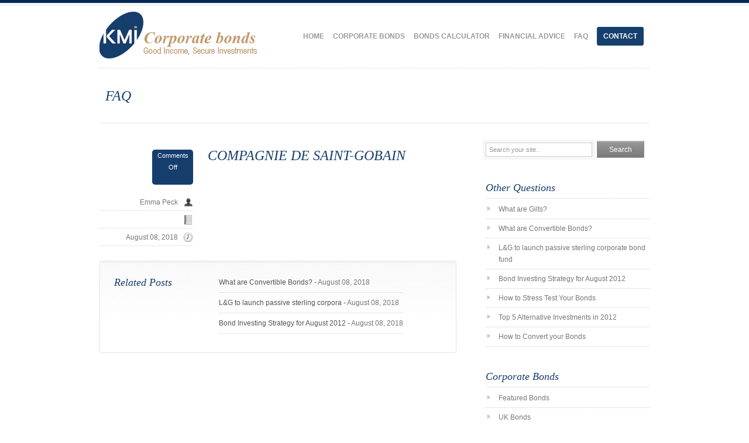

--- FILE ---
content_type: text/html; charset=UTF-8
request_url: http://corporatebonds.kmiconsultants.com/institution/compagnie-de-saint-gobain/
body_size: 5813
content:
<!DOCTYPE html>

<html lang="en-US">

<head>

<meta charset="UTF-8" />




<link rel="profile" href="http://gmpg.org/xfn/11" />

<link rel="stylesheet" type="text/css" media="all" href="http://corporatebonds.kmiconsultants.com/wp-content/themes/famous/style.css" />

<link rel="stylesheet" type="text/css" id="noscript" href="http://corporatebonds.kmiconsultants.com/wp-content/themes/famous/noscript.css"  media="screen,all"  />

<link rel="stylesheet" type="text/css" href="http://corporatebonds.kmiconsultants.com/wp-content/themes/famous/prettyPhoto.css"  media="screen,all"  />

<link rel="alternate" id="templateurl" href="http://corporatebonds.kmiconsultants.com/wp-content/themes/famous" />

<link rel="pingback" href="http://corporatebonds.kmiconsultants.com/xmlrpc.php" />


<link rel="shortcut icon" href="/wp-content/uploads/favicon.ico" />





<!-- This site is optimized with the Yoast SEO plugin v3.0.4 - https://yoast.com/wordpress/plugins/seo/ -->
<title>COMPAGNIE DE SAINT-GOBAIN - KMI Corporate Bonds</title>
<link rel="canonical" href="http://corporatebonds.kmiconsultants.com/institution/compagnie-de-saint-gobain/" />
<!-- / Yoast SEO plugin. -->

<link rel="alternate" type="application/rss+xml" title="KMI Corporate Bonds &raquo; Feed" href="http://corporatebonds.kmiconsultants.com/feed/" />
<link rel="alternate" type="application/rss+xml" title="KMI Corporate Bonds &raquo; Comments Feed" href="http://corporatebonds.kmiconsultants.com/comments/feed/" />
		<script type="text/javascript">
			window._wpemojiSettings = {"baseUrl":"http:\/\/s.w.org\/images\/core\/emoji\/72x72\/","ext":".png","source":{"concatemoji":"http:\/\/corporatebonds.kmiconsultants.com\/wp-includes\/js\/wp-emoji-release.min.js?ver=4.3.34"}};
			!function(e,n,t){var a;function o(e){var t=n.createElement("canvas"),a=t.getContext&&t.getContext("2d");return!(!a||!a.fillText)&&(a.textBaseline="top",a.font="600 32px Arial","flag"===e?(a.fillText(String.fromCharCode(55356,56812,55356,56807),0,0),3e3<t.toDataURL().length):(a.fillText(String.fromCharCode(55357,56835),0,0),0!==a.getImageData(16,16,1,1).data[0]))}function i(e){var t=n.createElement("script");t.src=e,t.type="text/javascript",n.getElementsByTagName("head")[0].appendChild(t)}t.supports={simple:o("simple"),flag:o("flag")},t.DOMReady=!1,t.readyCallback=function(){t.DOMReady=!0},t.supports.simple&&t.supports.flag||(a=function(){t.readyCallback()},n.addEventListener?(n.addEventListener("DOMContentLoaded",a,!1),e.addEventListener("load",a,!1)):(e.attachEvent("onload",a),n.attachEvent("onreadystatechange",function(){"complete"===n.readyState&&t.readyCallback()})),(a=t.source||{}).concatemoji?i(a.concatemoji):a.wpemoji&&a.twemoji&&(i(a.twemoji),i(a.wpemoji)))}(window,document,window._wpemojiSettings);
		</script>
		<style type="text/css">
img.wp-smiley,
img.emoji {
	display: inline !important;
	border: none !important;
	box-shadow: none !important;
	height: 1em !important;
	width: 1em !important;
	margin: 0 .07em !important;
	vertical-align: -0.1em !important;
	background: none !important;
	padding: 0 !important;
}
</style>
<link rel='stylesheet' id='contact-form-7-css'  href='http://corporatebonds.kmiconsultants.com/wp-content/plugins/contact-form-7/includes/css/styles.css?ver=4.3.1' type='text/css' media='all' />
<link rel='stylesheet' id='wp-pagenavi-css'  href='http://corporatebonds.kmiconsultants.com/wp-content/plugins/wp-pagenavi/pagenavi-css.css?ver=2.70' type='text/css' media='all' />
<link rel='stylesheet' id='mr_social_sharing-css'  href='http://corporatebonds.kmiconsultants.com/wp-content/plugins/social-sharing-toolkit/style_2.1.2.css?ver=4.3.34' type='text/css' media='all' />
<script type='text/javascript' src='http://corporatebonds.kmiconsultants.com/wp-includes/js/jquery/jquery.js?ver=1.11.3'></script>
<script type='text/javascript' src='http://corporatebonds.kmiconsultants.com/wp-includes/js/jquery/jquery-migrate.min.js?ver=1.2.1'></script>
<script type='text/javascript' src='http://corporatebonds.kmiconsultants.com/wp-content/themes/famous/js/jquery.easing.1.1.js?ver=4.3.34'></script>
<script type='text/javascript' src='http://corporatebonds.kmiconsultants.com/wp-content/themes/famous/js/jquery.jcarousel.min.js?ver=4.3.34'></script>
<script type='text/javascript' src='http://corporatebonds.kmiconsultants.com/wp-content/themes/famous/js/jquery.quicksand.js?ver=4.3.34'></script>
<script type='text/javascript' src='http://corporatebonds.kmiconsultants.com/wp-content/themes/famous/js/quicksand.config.js?ver=4.3.34'></script>
<script type='text/javascript' src='http://corporatebonds.kmiconsultants.com/wp-content/themes/famous/js/jquery.prettyPhoto.js?ver=4.3.34'></script>
<script type='text/javascript' src='http://corporatebonds.kmiconsultants.com/wp-content/themes/famous/js/ts-portfolio-fade.js?ver=4.3.34'></script>
<script type='text/javascript' src='http://corporatebonds.kmiconsultants.com/wp-content/themes/famous/js/jquery.twitter.js?ver=4.3.34'></script>
<script type='text/javascript' src='http://corporatebonds.kmiconsultants.com/wp-content/themes/famous/js/jquery.cycle.all.min.js?ver=4.3.34'></script>
<link rel="EditURI" type="application/rsd+xml" title="RSD" href="http://corporatebonds.kmiconsultants.com/xmlrpc.php?rsd" />
<link rel="wlwmanifest" type="application/wlwmanifest+xml" href="http://corporatebonds.kmiconsultants.com/wp-includes/wlwmanifest.xml" /> 
<meta name="generator" content="WordPress 4.3.34" />
<link rel='shortlink' href='http://corporatebonds.kmiconsultants.com/?p=2330' />
<!-- ////////////////////////////////// -->
<!-- //      Javascript Files        // -->
<!-- ////////////////////////////////// -->
<script type="text/javascript">

jQuery(document).ready(function(){

	// Main Navigation
	jQuery(" #topnav ul ").css({display: "none"}); // Opera Fix
	jQuery(" #topnav li").hover(function(){
		jQuery(this).find('ul:first').css({visibility: "visible",display: "none"}).slideDown(400);
	},function(){
		jQuery(this).find('ul:first').css({visibility: "hidden"});
	});
	
	// Portfolio Lightbox
	jQuery("a[rel^='prettyPhoto']").prettyPhoto({animationSpeed:'slow',theme:'facebook',slideshow:2000});

	
	//Header Slider
		
		
		jQuery('#slider').cycle({
			timeout: 6000,  // milliseconds between slide transitions (0 to disable auto advance)
			fx:     'scrollHorz', // choose your transition type, ex: fade, scrollUp, shuffle, etc...            
			pager:   '#slidernav',  // selector for element to use as pager container
			pause:   true,	  // true to enable "pause on hover"
			cleartypeNoBg: true, // set to true to disable extra cleartype fixing (leave false to force background color setting on slides)
			pauseOnPagerHover: 0 // true to pause when hovering over pager link
		});
		
	
	//Portfolio Slider Single
	jQuery('#sliderportfolio').cycle({
		timeout: 6000,  // milliseconds between slide transitions (0 to disable auto advance)
		fx:     'fade', // choose your transition type, ex: fade, scrollUp, shuffle, etc...            
		pager:   '#pager',  // selector for element to use as pager container
		pause:   true,	  // true to enable "pause on hover"
		cleartypeNoBg: true, // set to true to disable extra cleartype fixing (leave false to force background color setting on slides)
		pauseOnPagerHover: 0 // true to pause when hovering over pager link
	});
	
	//Twitter
	jQuery("#twitter").getTwitter({
		userName: "",
		numTweets: 3,
		loaderText: "",
		slideIn: true,
		slideDuration: 800,
		showHeading:false,
		showProfileLink: false,
		showTimestamp: false	});
	
	
	});
	
function mycarousel_initCallback(carousel)
{
    // Disable autoscrolling if the user clicks the prev or next button.
    carousel.buttonNext.bind('click', function() {
        carousel.startAuto(0);
    });

    carousel.buttonPrev.bind('click', function() {
        carousel.startAuto(0);
    });

    // Pause autoscrolling if the user moves with the cursor over the clip.
    carousel.clip.hover(function() {
        carousel.stopAuto();
    }, function() {
        carousel.startAuto();
    });
};

jQuery(document).ready(function() {
    jQuery('#mycarousel').jcarousel({
        auto: 2,
        wrap: 'last',
        initCallback: mycarousel_initCallback
    });
	
	  
	jQuery(" #mycarousel li").hover(function(){
		jQuery(this).find('.titledesc').css({visibility: "visible",display: "none"}).fadeIn(400);
	},function(){
		jQuery(this).find('.titledesc').css({visibility: "hidden"}).fadeOut(400);
	});
	  
	  
});
	
	
</script>
		

<style type="text/css" media="screen">

@font-face {

font-family: Brush Script MT;

src: url(http://corporatebonds.kmiconsultants.com/wp-content/themes/famous/fonts/ &#187;

BRUSHSCI.ttf)  format("truetype"));

font-weight:normal;

}

</style>

</head>



<body class="single single-institution postid-2330">



	<div id="wrapper">

	

		<div id="wrapper-top">

				<div id="top">

					<div id="top-left">

						        <div id="logo">
		        
            <a href="http://corporatebonds.kmiconsultants.com/" title="KMI Corporate Bonds" >
                <img src="/wp-content/uploads/logo.png" alt="" />
            </a>
            
				</div><!-- end #logo -->
        

					</div><!-- #top-left -->

					<div id="top-right">

						<div id="nav">

							<ul id="topnav" class=""><li id="menu-item-110" class="menu-item menu-item-type-post_type menu-item-object-page menu-item-110"><a href="http://corporatebonds.kmiconsultants.com/">Home</a></li>
<li id="menu-item-413" class="menu-item menu-item-type-post_type menu-item-object-page menu-item-has-children menu-item-413"><a href="http://corporatebonds.kmiconsultants.com/corporate-bonds/">Corporate Bonds</a>
<ul class="sub-menu">
	<li id="menu-item-436" class="menu-item menu-item-type-post_type menu-item-object-page menu-item-436"><a href="http://corporatebonds.kmiconsultants.com/featured-bonds/">Featured Bonds</a></li>
	<li id="menu-item-416" class="menu-item menu-item-type-post_type menu-item-object-page menu-item-416"><a href="http://corporatebonds.kmiconsultants.com/corporate-bonds/uk-bonds/">UK Bonds</a></li>
	<li id="menu-item-415" class="menu-item menu-item-type-post_type menu-item-object-page menu-item-415"><a href="http://corporatebonds.kmiconsultants.com/corporate-bonds/european-bonds/">European Bonds</a></li>
	<li id="menu-item-414" class="menu-item menu-item-type-post_type menu-item-object-page menu-item-414"><a href="http://corporatebonds.kmiconsultants.com/corporate-bonds/us-bonds/">US Bonds</a></li>
</ul>
</li>
<li id="menu-item-565" class="menu-item menu-item-type-post_type menu-item-object-page menu-item-565"><a href="http://corporatebonds.kmiconsultants.com/bonds-calculator/">Bonds Calculator</a></li>
<li id="menu-item-954" class="menu-item menu-item-type-post_type menu-item-object-page menu-item-954"><a href="http://corporatebonds.kmiconsultants.com/tailored-financial-advice/">Financial Advice</a></li>
<li id="menu-item-112" class="menu-item menu-item-type-post_type menu-item-object-page menu-item-112"><a href="http://corporatebonds.kmiconsultants.com/resources/">FAQ</a></li>
<li id="menu-item-113" class="menu-item menu-item-type-post_type menu-item-object-page menu-item-113"><a href="http://corporatebonds.kmiconsultants.com/contact/">Contact</a></li>
</ul>
						</div><!-- #nav -->

					</div><!-- #top-right -->

					<div class="clear"></div>

				</div><!-- #top -->

		</div><!-- #wrapper-top -->

		

		
		

		



		<div id="wrapper-header-inner">
				<div id="header-inner">
						<div class="pagetitle">FAQ</div>
					<div class="clear"></div>
				</div><!-- #header-inner -->
		</div><!-- #wrapper-header-inner -->
		

		<div id="wrapper-content">
								<div id="content">
				
					<div id="maincontent">
		
										<div id="post-2330" class="post-2330 institution type-institution status-publish hentry type-europe">
				
														<div class="postimg">
															</div>
				
							<div class="entry-utility">
								<div class="commentbox"><span>Comments Off<span class="screen-reader-text"> on COMPAGNIE DE SAINT-GOBAIN</span></span></div>
								<div class="utility">
									<span>
										<a href="http://corporatebonds.kmiconsultants.com/author/emma/"> Emma Peck</a>&nbsp;&nbsp;
										<img src="http://corporatebonds.kmiconsultants.com/wp-content/themes/famous/images/icons/author.png" alt="" class="valignmiddle" />
									</span>
									<span>
										&nbsp;&nbsp;
										<img src="http://corporatebonds.kmiconsultants.com/wp-content/themes/famous/images/icons/cat.png" alt="" class="valignmiddle" />
									</span>
									<span>
										August 08, 2018&nbsp;&nbsp;
										<img src="http://corporatebonds.kmiconsultants.com/wp-content/themes/famous/images/icons/date.png" alt="" class="valignmiddle" />
									</span>
								</div>
							</div>
							
						
						
						<div id="post-content-single" class="entry-content">
							<h1 class="posttitle"><a href="http://corporatebonds.kmiconsultants.com/institution/compagnie-de-saint-gobain/" title="Permalink to COMPAGNIE DE SAINT-GOBAIN" rel="bookmark">COMPAGNIE DE SAINT-GOBAIN</a></h1>
																												<div class="clear"></div><!-- end clear float -->
						</div><!-- .entry-summary -->
							
						
						<div class="clear"></div>
					</div><!-- end .post -->
					
										
					<div id="relatedpost">
								<h3>Related Posts</h3>
							  	<ul><li>
							<span class="tpost"><a href="http://corporatebonds.kmiconsultants.com/faq/what-are-convertible-bonds/">What are Convertible Bonds?</a></span>
							- <span class="entry-small">August 08, 2018</span>
							</li><li>
							<span class="tpost"><a href="http://corporatebonds.kmiconsultants.com/corporate-bonds/lg-to-launch-passive-sterling-corporate-bond-fund/">L&#038;G to launch passive sterling corpora</a></span>
							- <span class="entry-small">August 08, 2018</span>
							</li><li>
							<span class="tpost"><a href="http://corporatebonds.kmiconsultants.com/faq/bond-investing-strategy-for-august-2012/">Bond Investing Strategy for August 2012</a></span>
							- <span class="entry-small">August 08, 2018</span>
							</li></ul>
							  <div class="clear"></div></div>					
			
					
			<div id="comments">


	<p class="nocomments">Comments are closed.</p>



</div><!-- #comments -->
			
										
					</div><!-- #maincontent -->
					
					<div id="sidebar">
						<div class="widget-area">
	<ul><li id="search-2" class="widget-container widget_search">	<form method="get" id="searchform" action="http://corporatebonds.kmiconsultants.com/">
		<input type="text" class="field" name="s" id="s" value="Search your site.." onfocus="if (this.value == 'Search your site..')this.value = '';" onblur="if (this.value == '')this.value = 'Search your site..';" />
		<input type="submit" class="submit" name="submit" id="searchsubmit" value="Search" />
	</form>
</li></ul>		<ul><li id="recent-posts-2" class="widget-container widget_recent_entries">		<h2 class="widget-title">Other Questions</h2>		<ul>
					<li>
				<a href="http://corporatebonds.kmiconsultants.com/faq/what-are-gilts/">What are Gilts?</a>
						</li>
					<li>
				<a href="http://corporatebonds.kmiconsultants.com/faq/what-are-convertible-bonds/">What are Convertible Bonds?</a>
						</li>
					<li>
				<a href="http://corporatebonds.kmiconsultants.com/corporate-bonds/lg-to-launch-passive-sterling-corporate-bond-fund/">L&#038;G to launch passive sterling corporate bond fund</a>
						</li>
					<li>
				<a href="http://corporatebonds.kmiconsultants.com/faq/bond-investing-strategy-for-august-2012/">Bond Investing Strategy for August 2012</a>
						</li>
					<li>
				<a href="http://corporatebonds.kmiconsultants.com/faq/how-to-stress-test-your-bonds/">How to Stress Test Your Bonds</a>
						</li>
					<li>
				<a href="http://corporatebonds.kmiconsultants.com/faq/top-5-alternative-investments-in-2012/">Top 5 Alternative Investments in 2012</a>
						</li>
					<li>
				<a href="http://corporatebonds.kmiconsultants.com/faq/how-to-convert-your-bonds/">How to Convert your Bonds</a>
						</li>
				</ul>
		</li></ul><ul><li id="nav_menu-5" class="widget-container widget_nav_menu"><h2 class="widget-title">Corporate Bonds</h2><div class="menu-corporatebonds-container"><ul id="menu-corporatebonds" class="menu"><li id="menu-item-965" class="menu-item menu-item-type-post_type menu-item-object-page menu-item-965"><a href="http://corporatebonds.kmiconsultants.com/featured-bonds/">Featured Bonds</a></li>
<li id="menu-item-962" class="menu-item menu-item-type-post_type menu-item-object-page menu-item-962"><a href="http://corporatebonds.kmiconsultants.com/corporate-bonds/uk-bonds/">UK Bonds</a></li>
<li id="menu-item-960" class="menu-item menu-item-type-post_type menu-item-object-page menu-item-960"><a href="http://corporatebonds.kmiconsultants.com/corporate-bonds/us-bonds/">US Bonds</a></li>
<li id="menu-item-961" class="menu-item menu-item-type-post_type menu-item-object-page menu-item-961"><a href="http://corporatebonds.kmiconsultants.com/corporate-bonds/european-bonds/">European Bonds</a></li>
<li id="menu-item-959" class="menu-item menu-item-type-post_type menu-item-object-page menu-item-959"><a href="http://corporatebonds.kmiconsultants.com/bonds-calculator/">Bonds Calculator</a></li>
<li id="menu-item-964" class="menu-item menu-item-type-post_type menu-item-object-page menu-item-964"><a href="http://corporatebonds.kmiconsultants.com/resources/">FAQ</a></li>
</ul></div></li></ul></div>					</div><!-- #sidebar -->
				
		
					<div class="clear"></div>
				</div><!-- #content -->
		</div><!-- #wrapper-content -->


					
		<div id="wrapper-footer">
			<div id="footer">
				<div class="one_third">
					<!---->
					<div class="widget-area">
						<div class="widget-bottom"><ul><li id="text-3" class="widget-container widget_text"><h2 class="widget-title">About KMI</h2>			<div class="textwidget"><p>We are independent providers of impartial investment advice. We can offer advice to business people, entrepreneurs and professionals who are looking for ways to optimise the return on their investments and minimise their exposure to taxation. </p>
<p>Visit our independent website for <a href="http://www.kmiconsultants.com"><u>tailored financial advice</u></a> and regular <a href="http://www.kmiconsultants.com/news.php"><u>financial news updates</u></a></p>
<p><a href="http://www.kmiconsultants.com"><u>kmiconsultants.com</u></a></p>
</div>
		</li></ul></div>					</div>
				</div>
				<div class="two_third last">
					<div class="one_fourth">
						<div class="widget-area">
							<div class="widget-bottom"><ul><li id="nav_menu-2" class="widget-container widget_nav_menu"><h2 class="widget-title">Corporate Bonds</h2><div class="menu-corporatebonds-container"><ul id="menu-corporatebonds-1" class="menu"><li class="menu-item menu-item-type-post_type menu-item-object-page menu-item-965"><a href="http://corporatebonds.kmiconsultants.com/featured-bonds/">Featured Bonds</a></li>
<li class="menu-item menu-item-type-post_type menu-item-object-page menu-item-962"><a href="http://corporatebonds.kmiconsultants.com/corporate-bonds/uk-bonds/">UK Bonds</a></li>
<li class="menu-item menu-item-type-post_type menu-item-object-page menu-item-960"><a href="http://corporatebonds.kmiconsultants.com/corporate-bonds/us-bonds/">US Bonds</a></li>
<li class="menu-item menu-item-type-post_type menu-item-object-page menu-item-961"><a href="http://corporatebonds.kmiconsultants.com/corporate-bonds/european-bonds/">European Bonds</a></li>
<li class="menu-item menu-item-type-post_type menu-item-object-page menu-item-959"><a href="http://corporatebonds.kmiconsultants.com/bonds-calculator/">Bonds Calculator</a></li>
<li class="menu-item menu-item-type-post_type menu-item-object-page menu-item-964"><a href="http://corporatebonds.kmiconsultants.com/resources/">FAQ</a></li>
</ul></div></li></ul></div>						</div>
					</div>
					<div class="one_fourth">
						<div class="widget-area">
							              <div class="widget-bottom"><ul><li id="ts-recent-posts-2" class="widget-container widget_ts_recent_posts">                  <h2 class="widget-title">FAQ</h2>																								<ul class="latestpost">
																																<li>
								<span class="lp-title"><a href="http://corporatebonds.kmiconsultants.com/faq/what-are-gilts/" rel="bookmark" title="Permanent Link to What are Gilts?">What are Gilts?</a></span>
																</li>
																<li>
								<span class="lp-title"><a href="http://corporatebonds.kmiconsultants.com/faq/what-are-convertible-bonds/" rel="bookmark" title="Permanent Link to What are Convertible Bonds?">What are Convertible Bonds?</a></span>
																</li>
																<li>
								<span class="lp-title"><a href="http://corporatebonds.kmiconsultants.com/faq/bond-investing-strategy-for-august-2012/" rel="bookmark" title="Permanent Link to Bond Investing Strategy for August 2012">Bond Investing Strategy for August 2012</a></span>
																</li>
																<li>
								<span class="lp-title"><a href="http://corporatebonds.kmiconsultants.com/faq/how-to-stress-test-your-bonds/" rel="bookmark" title="Permanent Link to How to Stress Test Your Bonds">How to Stress Test Your Bonds</a></span>
																</li>
																</ul>
								
																
              </li></ul></div>			 
        						</div>
					</div>
					<div class="one_fourth">
						<div class="widget-area">
							<div class="widget-bottom"><ul><li id="nav_menu-4" class="widget-container widget_nav_menu"><h2 class="widget-title">Financial Advice</h2><div class="menu-financialadvice-container"><ul id="menu-financialadvice" class="menu"><li id="menu-item-967" class="menu-item menu-item-type-custom menu-item-object-custom menu-item-967"><a href="http://www.kmiconsultants.com/wealth-management.php">Wealth Management</a></li>
<li id="menu-item-969" class="menu-item menu-item-type-custom menu-item-object-custom menu-item-969"><a href="http://www.kmiconsultants.com/wealth-accumulation.php">Wealth Accumulation</a></li>
</ul></div></li></ul></div>						</div>
					</div>
					<div class="one_fourth last">
						<div class="widget-area">
							<div class="widget-bottom"><ul><li id="text-4" class="widget-container widget_text"><h2 class="widget-title">Contact KMI</h2>			<div class="textwidget"><p><strong>Head Office</strong><br />
Vladislavova 46/3<br />
110 00 Praha 1<br />
Czech Republic</p>
<p>Tel: +420 224 942 421<br />
Fax: +420 224 942 426</p>
</div>
		</li></ul></div>						</div>
					</div>
				</div>
				<div class="clear"></div>
			</div><!-- #footer -->
		</div><!-- #wrapper-footer -->
		
		<div id="wrapper-footer-text">
			<div id="footer-text">
				<div id="footnav">
								</div><!-- #footnav -->
				<div id="copyright">Copyright&copy;2011-2018 <a href="http://corporatebonds.kmiconsultants.com/">KMI Corporate Bonds</a>. All rights reserved. Design by <a href="http://www.planet-ia.com">planet-ia.com</a>
        </div><!-- #copyright -->
			</div><!-- #footer-text -->
		</div><!-- #wrapper-footer-text -->
		
	</div><!-- #wrapper -->
	<script type="text/javascript">jQuery('#noscript').remove();</script><!-- if javascript disable -->
	<script type='text/javascript' src='http://corporatebonds.kmiconsultants.com/wp-includes/js/comment-reply.min.js?ver=4.3.34'></script>
<script type='text/javascript' src='http://corporatebonds.kmiconsultants.com/wp-content/plugins/contact-form-7/includes/js/jquery.form.min.js?ver=3.51.0-2014.06.20'></script>
<script type='text/javascript'>
/* <![CDATA[ */
var _wpcf7 = {"loaderUrl":"http:\/\/corporatebonds.kmiconsultants.com\/wp-content\/plugins\/contact-form-7\/images\/ajax-loader.gif","recaptchaEmpty":"Please verify that you are not a robot.","sending":"Sending ..."};
/* ]]> */
</script>
<script type='text/javascript' src='http://corporatebonds.kmiconsultants.com/wp-content/plugins/contact-form-7/includes/js/scripts.js?ver=4.3.1'></script>
<script type='text/javascript' src='http://corporatebonds.kmiconsultants.com/wp-content/plugins/social-sharing-toolkit/script_2.1.2.js?ver=4.3.34'></script>
<script type='text/javascript' src='http://corporatebonds.kmiconsultants.com/wp-content/plugins/social-sharing-toolkit/includes/buttons/button.facebook.js?ver=4.3.34'></script>
<script type='text/javascript' src='//connect.facebook.net/en_US/all.js?ver=4.3.34#xfbml=1&#038;appId=188707654478'></script>
<script type='text/javascript' src='http://corporatebonds.kmiconsultants.com/wp-content/plugins/social-sharing-toolkit/includes/buttons/button.googleplus.js?ver=4.3.34'></script>
<script type='text/javascript' src='http://platform.linkedin.com/in.js?ver=4.3.34'></script>
			<script type="text/javascript">
 
  var _gaq = _gaq || [];
  _gaq.push(['_setAccount', 'UA-28771302-2']);
  _gaq.push(['_trackPageview']);
 
  (function() {
    var ga = document.createElement('script'); ga.type = 'text/javascript'; ga.async = true;
    ga.src = ('https:' == document.location.protocol ? 'https://ssl' : 'http://www') + '.google-analytics.com/ga.js';
    var s = document.getElementsByTagName('script')[0]; s.parentNode.insertBefore(ga, s);
  })();
 
</script>	
</body>
</html>


--- FILE ---
content_type: text/css
request_url: http://corporatebonds.kmiconsultants.com/wp-content/themes/famous/style.css
body_size: 10272
content:
/*  
Theme Name: Famous
Theme URI: http://www.templatesquare.com/
Description: Famous is a Clean and minimalistic wordpress theme suitable for portfolio, photography, business and blog sites.
Version: 1.0.1
Author: templatesquare
Author URI: http://www.templatesquare.com/
License: GNU General Public License
License URI: license.txt
Tags: theme-options
*/



/* =Reset default browser CSS. Based on work by Eric Meyer: http://meyerweb.com/eric/tools/css/reset/index.html
-------------------------------------------------------------- */

html, body, div, span, applet, object, iframe,
h1, h2, h3, h4, h5, h6, p, blockquote, pre,
a, abbr, acronym, address, big, cite, code,
del, dfn, em, font, img, ins, kbd, q, s, samp,
small, strike, strong, sub, sup, tt, var,
b, u, i, center,
dl, dt, dd, ol, ul, li,
fieldset, form, label, legend,
table, caption, tbody, tfoot, thead, tr, th, td {
	background: transparent;
	border: 0;
	margin: 0;
	padding: 0;
	vertical-align: baseline;
}
body {
	line-height: 1;
}
h1, h2, h3, h4, h5, h6 {
	font-weight: normal;
}
ol, ul {
	list-style: none;
}
blockquote {
	quotes: none;
}
blockquote:before, blockquote:after {
	content: '';
	content: none;
}
del {
	text-decoration: line-through;
}
/* tables still need 'cellspacing="0"' in the markup */
a img {
	border: none;
}

*:focus {
	outline:none; /* removes ugly dotted border but may make template more unsuable, up to you
					 if you want to keep it! */
}


/* =Global Elements
-------------------------------------------------------------- */

/* Main global 'theme' and typographic styles */
body {
	font-family:arial, Verdana;
	font-size:12px;
	padding:0;
	line-height:20px;
	color:#555555;
	background:#fff;
}

/* links */
a, a:visited {text-decoration:none; font-weight:normal; color:#153e6c}
a:hover{text-decoration:underline; color:#0d2d50}
a img{border:none}

form{margin:0; padding:0;}

.clr, .clear{clear:both; height:1px !important; line-height:1px !important; float:none!important; }

/* heading */
h1, h2, h3, h4, h5, h6{margin-bottom:18px; font-family:Georgia, "Times New Roman", Times, serif;}
h1 {font-size:24px; line-height:26px;}
h2 {font-size:20px; line-height:22px;}
h3 {font-size:18px; line-height:20px;}
h4 {font-size:16px; line-height:18px;}
h5{font-size:14px; line-height:16px;}
h6 {font-size:12px; line-height:18px;}
h1, h2, h3, h4, h5, h6{ font-weight:normal; color:#153e6c; text-transform:capitalize; font-style:oblique;}
.pagetitle{font-size:24px; line-height:38px; padding-left:10px;  margin-bottom:0 !important; float:left;font-weight: normal;
color: #153E6C;
text-transform: capitalize;
font-style: oblique;font-family: Georgia, "Times New Roman", Times, serif; }
.valignmiddle{line-height:45px}
img.valignmiddle{line-height:normal; vertical-align:middle;}
.uppercase{text-transform:uppercase;}
.titlebold{font-weight:bold;}



/* Text elements */
hr {
	border-width:0;
	height:1px;
	line-height:0;
	margin:30px 0px !important;
	page-break-after:always;
	text-align:center;
	width:100%;
	clear:both;
	color:#e9e9e9;
	background-color:#e9e9e9;
	background-repeat:repeat-x;
}

p {
	margin-bottom:20px;
}

body p:last-child{margin-bottom:0;}

ul {
	list-style: square;
	margin: 0 0 18px 1.5em;
}
ol {
	list-style: decimal;
	margin: 0 0 18px 2.2em;
}
ol ol {
	list-style: upper-alpha;
}
ol ol ol {
	list-style: lower-roman;
}
ol ol ol ol {
	list-style: lower-alpha;
}
ul ul,
ol ol,
ul ol,
ol ul {
	margin-bottom: 0;
}
dl {
	margin: 0 0 24px 0;
}
dt {
	font-weight: bold;
}
dd {
	margin-bottom: 18px;
}
strong {
	font-weight: bold;
}
cite,
em,
i {
	font-style: italic;
}
big {
	font-size: 131.25%;
}
ins {
	background: #ffc;
	text-decoration: none;
}

blockquote, .quote {
	font-style:italic;
	margin:0px 0 20px 0px;
	padding:6px 10px 0px 10px;
	background-image:url(images/quote.png);
	background-repeat:no-repeat;
	background-position:0px 0px;
	clear:both;
	font-size:16px;
	line-height:20px;
	font-family:Georgia, "Times New Roman", Times, serif
	}
	
blockquote p{ margin:0px;}
blockquote div{}
blockquote cite,
blockquote em,
blockquote i {
	font-style: normal;
}

code {
	font-family:Verdana, Arial, Helvetica, sans-serif;
	letter-spacing:1px;
	margin:25px 0 25px 0px;
	display:block;
	font-size:0.9em;
	border-left:4px solid #cfcfcf;
	padding:15px 10px;
}

pre {
	background: #f7f7f7;
	line-height: 18px;
	margin-bottom: 18px;
	padding:20px;
}
abbr,
acronym {
	border-bottom: 1px dotted #666;
	cursor: help;
}
sup,
sub {
	height: 0;
	line-height: 1;
	position: relative;
	vertical-align: baseline;
}
sup {
	bottom: 1ex;
}
sub {
	top: .5ex;
}
caption {
	text-align:left;
	font-weight:bold;
}
/* Text meant only for screen readers */
.screen-reader-text {
	position: absolute;
	left: -9000px;
}

.nomargin{margin-right:0px !important;}

.frame{
	padding:2px;
	border: solid 1px #dedede;
	margin-bottom:10px;
	line-height:0;
	background:#ffffff; /* must use for IE */
	-webkit-box-shadow: 0px 0px 5px #dbdada;
	-moz-box-shadow: 0px 0px 5px #dbdada;
	box-shadow: 0px 0px 5px #dbdada;
	}



/* CONTAINER
-------------------------------------------------------------- */
#wrapper{width:100%; border-top:solid 5px #012855}

#wrapper-top{height:106px; border-top:solid 5px #f5f5f5; }
#top{width:940px; margin:0 auto; background:url(images/line.gif) repeat-x left bottom !important;}

#wrapper-header{height:348px; background:url(images/bg-header.gif) no-repeat center bottom; margin-top:5px; }
#header{width:956px; margin:0 auto; position:relative}


#wrapper-header-inner{}
#header-inner{width:940px; margin:0 auto; padding:29px 0 27px 0;  background:url(images/line.gif) repeat-x left bottom !important;}

#wrapper-content{}
#content{width:940px; margin:0 auto;padding:20px 0 50px 0;}


#main{}
#sidebar{width:280px; padding-left:50px; float:right;}
#maincontent{width:610px; float:left;}

#sidebar.positionleft{width:280px; padding-left:0; float:left;}
#maincontent.positionright{width:610px; padding-left:50px; float:right;}


#wrapper-bottom{width:100%; height:140px; padding:30px 0; background:#e3e3e3}
#content-bottom{width:1020px; margin:0 auto;}

#wrapper-footer{ background:url(images/footer-pattern.png) repeat}
#footer-light{width:100%;  margin:0; position:absolute; left:0; z-index:1; height:308px; }
#footer{width:940px; margin:0 auto; padding:40px 0; position:relative; z-index:2; }

#wrapper-footer-text{width:100%; background:#012855}
#footer-text{width:940px; margin:0 auto; }


/* TOP
-------------------------------------------------------------- */
#top-left{width:320px; float:left; height:106px;}
#logo{height:106px;vertical-align:middle;}
#logo a img {vertical-align:middle;padding-top:10px;}
#logo h1{margin:30px 0 5px 0; font-size:40px; line-height:50px;}
#top-right{float:left; width:620px;} 

/* TOP MENU
-------------------------------------------------------------- */
#nav{
	position:relative;
	z-index:200;
	padding:0;
	text-align:right
}
#topnav, #topnav ul{
	margin:0;
	padding:0;
	list-style-type:none;
	list-style-position:outside;
}

#topnav{padding:35px 10px 0 0; float:right;}

#topnav a{
	padding:0px 0 20px 0;
	color:#999;
	text-decoration:none;
	font-size:12px;
	text-transform:uppercase;
	font-weight:bold;

	
}

#topnav li a:hover{
	text-decoration: none;
	color:#163f6d
  }
  
#topnav .current_page_item > a, #topnav  .current_page_item > a:hover,
#topnav .current_page_parent > a, #topnav .current_page_parent > a:hover,
#topnav .current-menu-parent > a, #topnav .current-menu-parent > a:hover,
#topnav .current-menu-item > a, #topnav .current-menu-item > a:hover {
	color:#163f6d;
}


#topnav li{
	float:left;
	position:relative;
	font-size:12px;
	padding:7px 0;
	margin:0 0 0 15px;
	cursor:pointer;
	
}
#topnav li.last{padding:0; margin:0}
#topnav li li{
	padding-right:0px;
	display:block;
	line-height:25px;
	padding:0px 0px 0px 0;
	margin-left:0;
	text-align:left !important;
	float:none;
	background:url(images/line.gif) repeat-x left bottom !important;
	background:#ffffff;

}
#topnav ul li:last-child{background:none !important;}
#topnav ul {
	position:absolute;
	display:none;
	width:140px;
	top:33px;
	left:0;
	padding:5px 15px;
	text-align:left;
	background:#ffffff;
	border-top:solid 5px #ebebeb;
	border-bottom-right-radius:5px;
	border-bottom-left-radius:5px;
	-webkit-box-shadow: 0px 0px 8px #e9e9e9;
	-moz-box-shadow: 0px 0px 8px #e9e9e9;
	box-shadow: 0px 0px 8px #e9e9e9;
}

#topnav li ul a{
	width:140px;
	display:block;
	margin:0 0px;
	padding:10px 0;
	font-size:12px !important;
	line-height:16px;
	color:#999;
	text-align:left !important;
	text-transform:capitalize;
	
}

#topnav li ul a:hover, #topnav li ul li:hover{ background:none; color:#163f6d}

#topnav ul ul{
	top:0px;
}	

#topnav li ul ul {
	left:140px;
	margin:0px 0 0 0px;
}

#topnav li:hover ul ul, #topnav li:hover ul ul ul, #topnav li:hover ul ul ul ul{
	display:none;
}
#topnav li:hover ul, #topnav li li:hover ul, #topnav li li li:hover ul, #topnav li li li li:hover ul{
	display:block;
}
#topnav li.back {}
#topnav li.back {z-index:8;position: absolute;}
#topnav > li a, #topnav > li a:hover, #topnav > li a:visited{z-index:10;position:relative}


/* HEADER AND SLIDER
-------------------------------------------------------------- */
/* SLIDER */

#slider-container{width:956px; height:336px; padding:0; background:url(images/slider-frame.png) no-repeat; overflow:hidden;}


#slider{list-style-type:none; padding:0; margin:0; width:940px;}
#slider li{ width:940px; padding:8px; position:relative; height:320px; overflow:hidden }
#slidernav{position:absolute; bottom:-27px; text-align:center; width:956px; height:19px}

#slider img:before{visibility:hidden;}
#slidernav a{
	width:19px;
	height:13px;
	background-image:url(images/slidernav.png);
	background-repeat:no-repeat;
	background-position:0 0px;
	border:0px;
	margin-right:4px;
	cursor:pointer;
	display:inline;
	display:inline-block;
	font-size: 0;
	vertical-align:middle;
	line-height: 0;
}
#slidernav a.activeSlide{
	width:19px;
	height:19px;
	background-image:url(images/slidernav.png);
	background-repeat:no-repeat;
	background-position:0px -13px;
	margin-top:0px;
}
.slidertext{
	position:absolute;
	bottom:40px;
	left:8px;
}
.slidertitle{
	background:url(images/opacitywhite.png) repeat;
	font-size:24px;
	line-height:26px;
	font-style:italic;
	padding:10px 25px;
	margin:0px;
	display:inline-block;
  }
.slidertitle a, .slidertitle a:visited{color:#333;}
.slidertitle a:hover, .sliderdesc a:hover{text-decoration:none;}

.sliderdesc a, .sliderdesc a:visited{color:#fff;}

.sliderdesc{
	background:url(images/opacityblack.png) repeat;
	padding:10px 25px;
	color:#eee;
	font-family:Georgia;
	font-size:14px;
	font-style:italic;
}



/* END SLIDER */


/* HEADER */
#header-container{ 
	float:left;
	width:100%;
	position:absolute;
	overflow:hidden;
	z-index:100;
	border-bottom:1px solid #2b292d; padding-bottom:20px;
	margin-top:-35px;
}



/* CONTENT
-------------------------------------------------------------- */
#post-content #share{float:right; margin:-20px 0 0 0}
/* == homepage == */
#slogan{font-size:18px; line-height:30px; font-family:Georgia, "Times New Roman", Times, serif; text-align:center; color:#163e6c; margin:0 0 30px 0}
.colortext{color:#9bcfdb;}

.boxtitle{}
.boxtitle h3{margin-bottom:2px;}
.circle{
	height:82px;
	width:80px;
	float:left;
	margin:0 10px 15px 0;
	
}
.circle2{
	height:82px;
	width:80px;
	float:left;
	margin:0 10px 15px 0;
}

.circle a{
	background:url(images/circle.png) no-repeat;
	height:82px;
	width:80px;
	display:block;
	color:#fff;
	font-size:24px;
	line-height:82px;
	text-align:center
}
.circle2 a{
	background:url(images/circle2.png) no-repeat;
	height:82px;
	width:80px;
	display:block;
	color:#fff;
	font-size:24px;
	line-height:82px;
	text-align:center
}
.circle a:hover, .circle2 a:hover{background-position:0 -82px; text-decoration:none}

.view, .view:visited{font-size:11px; color:#777; float:right; clear:right; padding-bottom:10px; line-height:11px}
.view.nocircle{padding-bottom:0px; margin-top:-25px}
.view:hover{color:#555; text-decoration:none}
.title{overflow:hidden; padding:30px 0 0 0}
.title2{overflow:hidden; padding:30px 0 0 0}
.title2 h3{color:#b1885b;}
.title.nocircle{overflow:hidden; padding:30px 0 20px 0}
.title.nocircle h3{margin-bottom:10px;}
.linetitle{ background:url(images/line.gif) repeat-x left top; height:1px;  clear:right}


.listborder{list-style-type:none; margin:0; padding:0;}
.listborder li{background:url(images/line.gif) repeat-x left bottom; padding:0 0 12px 0; margin-bottom:12px;}
.listborder li span{display:block;}
.listborder .entry-small{color:#777; font-style:italic; font-size:11px; padding:5px 0 0 0}
.listborder .entry-small a, .listborder .entry-small a:visited{color:#777;}
.listborder .entry-small a:hover{color:#555;}
.listborder li a, .listborder li a:visited{color:#555;}
.listborder li a:hover{text-decoration:none; color:#6f6f6f}

.largebox{
	border:solid 1px #e2e2e2;
	-moz-border-radius: 5px; /* Firefox */
	-webkit-border-radius: 5px; /* Safari, Chrome */
	border-radius: 5px; /* CSS3 */
	background:url(images/bg-box.gif) repeat-x;
	padding:25px;
	color:#333;
	margin-bottom: 20px;
	
}
.largebox h3{line-height:24px; margin:0; font-style:italic; float:left}
.largebox .button2{float:right;}

/* == Slider Bottom ==*/
.jcarousel-skin-tango .jcarousel-container {
}

.jcarousel-skin-tango .jcarousel-direction-rtl {
	direction: rtl;
}

.jcarousel-skin-tango .jcarousel-container-horizontal {
    /*width: 245px;*/
   /* padding: 20px 40px;*/
    width: 1020px;
	padding: 0px 0;
}


.jcarousel-skin-tango .jcarousel-clip {
    overflow: hidden;
}

.jcarousel-skin-tango .jcarousel-clip-horizontal {
    width:  933px;
	margin:0 auto;
}


.jcarousel-skin-tango .jcarousel-item {
    width: 210px;
    height: 130px;
	padding:5px;
	position:relative;
	
}
.jcarousel-skin-tango .jcarousel-item:hover{background-color:#4e4e4e; }

.jcarousel-skin-tango .jcarousel-item img{
	border:solid 1px #bbbbbb;
	padding:4px;
	background:#ffffff; /* must use for IE */
	-webkit-box-shadow: 0px 0px 5px #bbbbbb;
	-moz-box-shadow: 0px 0px 5px #bbbbbb;
	box-shadow: 0px 0px 5px #bbbbbb;
}

.jcarousel-skin-tango .jcarousel-item:hover img{
	-webkit-box-shadow: 0px 0px 0px #bbbbbb;
	-moz-box-shadow: 0px 0px 0px #bbbbbb;
	box-shadow: 0px 0px 0px #bbbbbb;
}

.jcarousel-skin-tango .jcarousel-item a:hover{text-decoration:none;}

.jcarousel-skin-tango .jcarousel-item .titledesc{ color:#fff; font:12px Georgia, "Times New Roman", Times, serif; font-style:italic; display:visible; background:url(images/opacityblack.png); position:absolute; z-index:5; left:19px; bottom:19px; padding:10px; width:162px}
.jcarousel-skin-tango .jcarousel-item .titledesc2{ color:#fff; font:12px Georgia, "Times New Roman", Times, serif; font-style:italic; display:visible; background:url(images/opacityblack.png); position:absolute; z-index:5; left:19px; bottom:19px; padding:10px; width:162px}

.jcarousel-skin-tango .jcarousel-item-horizontal {
	margin-left:1px;
    margin-right: 16px;
}

.jcarousel-skin-tango .jcarousel-direction-rtl .jcarousel-item-horizontal {
	margin-left: 16px;
    margin-right:0px;
}


.jcarousel-skin-tango .jcarousel-item-placeholder {
    background: #fff;
    color: #000;
}

/**
 *  Horizontal Buttons
 */
.jcarousel-skin-tango .jcarousel-next-horizontal {
    position: absolute;
    top: 50px;
    right: 5px;
    width: 23px;
    height: 31px;
    cursor: pointer;
    background: transparent url(images/next-horizontal.png) no-repeat 0 0;
}

.jcarousel-skin-tango .jcarousel-direction-rtl .jcarousel-next-horizontal {
    left: 5px;
    right: auto;
    background-image: url(images/prev-horizontal.png);
}

.jcarousel-skin-tango .jcarousel-next-horizontal:hover,
.jcarousel-skin-tango .jcarousel-next-horizontal:focus {
    background-position: -23px 0;
}

.jcarousel-skin-tango .jcarousel-next-horizontal:active {
    background-position: 0 0;
}

.jcarousel-skin-tango .jcarousel-next-disabled-horizontal,
.jcarousel-skin-tango .jcarousel-next-disabled-horizontal:hover,
.jcarousel-skin-tango .jcarousel-next-disabled-horizontal:focus,
.jcarousel-skin-tango .jcarousel-next-disabled-horizontal:active {
    cursor: default;
    background-position: -23px 0;
}

.jcarousel-skin-tango .jcarousel-prev-horizontal {
    position: absolute;
    top: 50px;
    left: 5px;
    width: 23px;
    height: 31px;
    cursor: pointer;
    background: transparent url(images/prev-horizontal.png) no-repeat 0 0;
}

.jcarousel-skin-tango .jcarousel-direction-rtl .jcarousel-prev-horizontal {
    left: auto;
    right: 5px;
    background-image: url(images/next-horizontal.png);
}

.jcarousel-skin-tango .jcarousel-prev-horizontal:hover, 
.jcarousel-skin-tango .jcarousel-prev-horizontal:focus {
    background-position: -23px 0;
}

.jcarousel-skin-tango .jcarousel-prev-horizontal:active {
    background-position: -23px 0;
}

.jcarousel-skin-tango .jcarousel-prev-disabled-horizontal,
.jcarousel-skin-tango .jcarousel-prev-disabled-horizontal:hover,
.jcarousel-skin-tango .jcarousel-prev-disabled-horizontal:focus,
.jcarousel-skin-tango .jcarousel-prev-disabled-horizontal:active {
    cursor: default;
    background-position: -23px 0;
}



/* form and button */
input[type="text"],
textarea {
	padding: 5px;
	border:0px;
	color:#999999;
	font-size:11px;
	border:solid 1px #cfcfcf;
	outline:solid 5px #f6f6f6;
}
textarea:focus{outline:solid 5px #f6f6f6;}
.button2{
	border:0;
	padding:0;
	color:#fff;
	font-size:14px;
	font-weight:bold;
	cursor:pointer;
	width:170px;
	height:50px;
	line-height:50px;
	text-align:center;
	background:url(images/bg-button.png) no-repeat;
}
.button2:hover, .button2:visited{
	text-decoration:none;
	color:#fff;
	background-position:0 -50px;
}

.button, input[type="submit"]{
	border:0;
	padding:6px 20px;
	color:#fff;
	font-size:12px;
	cursor:pointer;
	display:inline;
	display:inline-block;
	border:solid 1px #919191; border-top:solid 2px #b1b1b1;
	background:#7a7a7a;
	background: -webkit-gradient(linear, left top, left bottom, from(#979797), to(#7a7a7a));
	background: -moz-linear-gradient(top,  #979797,  #7a7a7a);
	background: -o-linear-gradient(top,  #979797,  #7a7a7a);
	filter:  progid:DXImageTransform.Microsoft.gradient(startColorstr='#979797', endColorstr='#7a7a7a');

}

.button:hover,  input[type="submit"]:hover{
	background:#7a7a7a;
	background: -webkit-gradient(linear, left top, left bottom, from(#7a7a7a), to(#979797));
	background: -moz-linear-gradient(top,  #7a7a7a,  #979797);
	background: -o-linear-gradient(top,  #7a7a7a,  #979797);
	filter:  progid:DXImageTransform.Microsoft.gradient(startColorstr='#7a7a7a', endColorstr='#979797');

}


/* Column list */
.four_column{list-style-type:none; margin:0px; padding:0px;}
.four_column li{list-style-type:none;width:22%; margin-right:4%; float:left;}
.four_column p{margin-bottom:10px;}

.three_column{list-style-type:none; margin:0px; padding:0px;}
.three_column li{list-style-type:none;width:30.66%; margin-right:4%; float:left;}
.three_column p{margin-bottom:10px;}

.two_column{list-style-type:none; margin:0px; padding:0px;}
.two_column li{list-style-type:none;width:48%; margin-right:4%; float:left;}
.two_column p{margin-bottom:10px;}

.three_four_column{list-style-type:none; margin:0px; padding:0px;}
.three_four_column li{list-style-type:none;width:74%; margin-right:4%; float:left;}
.three_four_column p{margin-bottom:10px;}

.two_column li li, .three_column li li, .four_column li li, .three_four_column li li{margin:0px; width:auto !important; float:none;}


/* Separator */
.separator {
	display:block;
	height:25px;
	text-align:center;
	width:100%;
	clear:both;
}

.separator.line {
	display:block;
	height:60px;
	text-align:center;
	width:100%;
	clear:both;
	margin:0px;
	background-image:url(images/line.gif);
	background-repeat:repeat-x;
	background-position:center;
}


/* Tables */
table {border-collapse:separate;border-spacing:0;width:100%;border-top:1px solid #cfcfcf;margin-bottom:18px;}
table,td,th { text-align:left;}
th{padding:10px;color:#666;text-transform:uppercase;}
td{padding:10px;color:#888;}
tfoot td{border:0px;}
th,tr:hover{background-color:#f4f4f4;}
table {
	border: 1px solid #cfcfcf;
	text-align: left;
	margin: 0 -1px 24px 0;
	width: 100%;
}
tr th,
thead th {
	color: #888;
	font-size: 12px;
	font-weight: bold;
	line-height: 18px;
	padding: 9px 14px;
	text-align: left;
}
tr td {
	border-top: 1px solid #cfcfcf;
	padding: 6px 14px;
}
tr.odd td {
	background: #F2F7FC;
}



/* CONTACT */
.red{color: #FF0000;}
.wpcf7 p{margin-bottom:10px;}
.wpcf7 label{display:block; width:80px; float:left;}
.wpcf7 input[type="text"]{
	background-color:#f8f8f8;
	border:solid 1px #e9e9e9;
	margin-bottom:6px;
	padding:8px 5px;
	font-size:11px;
	width:60%;
}

.wpcf7 textarea{
	background-color:#f8f8f8;
	border:solid 1px #e9e9e9;
	margin-bottom:7px;
	padding:8px 5px;
	font-size:11px;
	width:80% !important
}

.wpcf7 .wpcf7-submit{
}

.wpcf7 .wpcf7-submit:hover{
}



/* BLOG STYLE
-------------------------------------------------------------- */
.page-desc{line-height:20px;  font-family:Georgia, "Times New Roman", Times, serif; font-size:14px; color:#707070;
width:400px; float:left; padding:0 0 0 132px;  }
.sticky{
	background: #f6f6f6;
	border-top: 4px solid #d8d8d8;
	padding: 0px;
}
.postimg{margin:0 0 20px 0}
.postimg img{
	padding:4px;
	border:solid 1px #cccccc;
	background:#ffffff; /* must use for IE */
	-webkit-box-shadow: 0px 0px 5px #dbdada;
	-moz-box-shadow: 0px 0px 5px #dbdada;
	box-shadow: 0px 0px 5px #dbdada;

}
.posttitle{margin:0 0 20px 0; font-size:24px; line-height:30px;}
.posttitle a, .posttitle a:visited{color:#153e6c}
.posttitle a:hover{text-decoration:none}
.post{ padding-bottom:20px; margin-bottom:20px;}
#post-content.entry-content{width:425px; float:left; background:url(images/line.gif) repeat-x left bottom;  padding-bottom:20px;}
#post-content-single.entry-content{width:auto; background:url(images/line.gif) repeat-x left bottom;  padding-bottom:20px; }
.entry-utility{
	width:160px;
	float:left;
	text-align:right;
	margin-right:25px;
	color:#777;
}
#searchresult #post-content.entry-content{float:none; width:100%;}
#searchresult .posttitle{font-size:16px; line-height:18px; margin-bottom:8px}
.entry-utility a, .entry-utility a:visited{color:#777;}
.entry-utility a:hover{}
.entry-utility span{display:block; clear:both}

.commentbox{
	background:#163e6d;
	width:70px;
	height:60px;
	display:block;
	text-align:center;
	color:#fff !important;
	font-size:11px;
	border-radius:5px;
	float:right;
	clear:right;
	margin:5px 0 20px 0;
	}
	
.commentbox:hover{ background:#cccccc; text-decoration:none}
.commentbox a, .commentbox a:visited, .commentbox a:hover{color:#fff; text-decoration:none}
.num{font-size:30px; display:block; padding:12px 0 2px 0}
.utility span{ background:url(images/line.gif) repeat-x left bottom; padding-bottom:5px; margin-bottom:5px;}

.more-link{display:block; padding:20px 0 0 0}
.more-link, .more-link:visited{ font-style:italic; font-size:11px; display:inline-block; color:#666; background-color:#EBEBEB; padding-left:4px;padding-right:4px;padding-top:0px;padding-bottom:0px;-webkit-border-radius: 3px;
	-moz-border-radius: 3px;
	border-radius: 3px;
	border:1px solid #EBEBEB;
	margin-left:5px;}
.more-link:hover{}

#relatedpost{
	border:solid 1px #e2e2e2;
	-moz-border-radius: 3px;
	-webkit-border-radius: 3px;
	-khtml-border-radius: 3px;
	border-radius: 3px;
	background:url(images/bg-box.gif) repeat-x;
	margin-bottom:30px;
	padding:24px;
}
#relatedpost h3{ float:left; margin-right:80px}
#relatedpost ul{
	list-style-type:none;
	padding:0;
	margin:0;
	float:left;
	clear:right;
}
#relatedpost ul li{border-bottom:dotted 1px #ccc; padding-bottom:7px; margin-bottom:7px;}
#relatedpost .entry-small{color:#777;}
.tpost {}
.tpost a, .tpost a:visited{color:#555;}

/* author */
h2.title-author{ font-size:16px;}
#entry-author-info {
	clear: both;
	padding:0 0 20px 0;
	margin-bottom:30px;
	position:relative;
}
#entry-author-info #author-avatar {
	margin: 0 0 0 0;
	position:absolute;
	top:0;
}
.avatar{border:solid 3px #b8b8b8; }
#entry-author-info #author-description {
	margin: 0 0 10px 85px; vertical-align:top;
}
#entry-author-info #author-description  h2{font-size:15px; margin-bottom:0}
#author-description span.author{ font-weight:bold;}

/* attachment pages wordpress */

.attachment .entry-content .entry-caption {
	font-size: 140%;
	margin-top: 24px;
}
.attachment .entry-content .nav-previous a:before {
	content: '\2190\00a0';
}
.attachment .entry-content .nav-next a:after {
	content: '\00a0\2192';
}


/* images content */
.alignleft,
img.alignleft {
	display: inline;
	float: left;
	margin-right: 15px;
	margin-top: 3px;
}
.alignright,
img.alignright {
	display: inline;
	float: right;
	margin-left: 15px;
	margin-top: 5px;
}
.aligncenter,
img.aligncenter {
	clear: both;
	display: block;
	margin-left: auto;
	margin-right: auto;
}
.alignnone,
img.alignnone {
	clear: both;
	display: block;
	margin-left: auto;
	margin-right: auto;
	padding:0px;
}
img.alignleft, 
img.alignright, 
img.aligncenter,
img.alignnone {
	margin-bottom: 12px;
}

#content .wp-caption {
	background: #f1f1f1;
	line-height: 18px;
	text-align: center;
	margin-bottom: 20px;
	padding: 4px;
}
#content .wp-caption img {
	margin: 5px 5px 0;
}
#content .wp-caption p.wp-caption-text {
	margin: 5px;
	color: #888;
	font-size: 11px;
}
#content .wp-smiley {
	margin:0;
}
#content .gallery {
	margin: auto;
}
#content .gallery .gallery-item {
	float: left;
	margin-top: 0;
	text-align: center;
	width: 33%;
}
#content .gallery img {
	border: 2px solid #cfcfcf;
}
#content .gallery .gallery-caption {
	color: #888;
	font-size: 11px;
	margin: 0 0 12px;
}
#content .gallery dl {
	margin: 0;
}
#content .gallery img {
	border: 10px solid #f1f1f1;
}
#content .gallery br+br {
	display: none;
}
.tag-links{padding:10px 0; display:block}


/* navigation  */
.navigation {

	line-height: 18px;
	overflow: hidden;
}
.navigation a:link,
.navigation a:visited {
	text-decoration: none;
	color:#666
}
.navigation a:active,
.navigation a:hover {
}
.nav-previous {
	float: left;
	width: 50%;
	font-size:13px;
	text-transform:uppercase;
}
.nav-next {
	float: right;
	text-align: right;
	width: 50%;
	font-size:13px;
	text-transform:uppercase;
}
#nav-above {
	margin: 0 0 18px 0;
}
#nav-above {
	display: none;
}
.paged #nav-above,
.single #nav-above {
	display: block;
}
#nav-below {
	margin: 20px 0 10px 0;
}


/* Comments */
#comments{
	clear: both;
}
#comments .navigation {
	padding: 0 0 18px 0;
}
h3#comments-title{
	line-height:24px;
	padding:13px 0px;
	margin:0 0 20px 0;
	border-bottom:dotted 1px #ccc;

}

h3#reply-title {
	line-height:24px;
	margin:0 0 15px 0;
}
.commentlist {
	list-style: none;
	margin: 0;
	margin-bottom:0px;
}
.commentlist li.comment {
	margin: 0 0 0px 0px;
	padding: 0 0 10px 0px;
	position: relative !important;
}
.commentlist li.comment ul.children{margin:0 0 0 0; margin-left:13%; padding:0px 0 0 0;}
.commentlist li.comment ul.children li{border-bottom:0 !important; margin:0; padding:0}
#comments .comment-body ul,#comments .comment-body ol {
	margin-bottom: 0;
}
.commentlist ol {
	list-style: decimal;
}
.commentlist .avatar {
	padding:0px;
	background-color:transparent;
}
.comment-body cite {
	font-style: italic;
	font-weight:bold;
	font-size:14px;
	line-height:14px;
	color:#65696a;
}
.comment-body cite  a, .comment-body cite  a:visited{color:#65696a;}
.comment-body cite  a:hover{text-decoration:none}
.comment-author .says {	font-style: normal;}
.comment-meta {	font-size: 11px;	margin: 0 0 18px 0;}
.comment-meta a:link,
.comment-meta a:visited {
	text-decoration: none;
}
.comment-meta a:active,
.comment-meta a:hover {
	color: #ff4b33;
}
.commentlist .even {}
.commentlist .bypostauthor {}
.reply {
	padding: 0 0 0px 20px;
	font-size:11px;
	color:#cccccc;
	top:0;
	position:absolute;
	right:0;
	 
}
.reply a.comment-reply-link{padding-right:12px; color:#cccccc;}
a.comment-edit-link {
	color:#555;
}
a.comment-edit-link:hover {
	text-decoration:none
}
.commentlist .children {
	list-style: none;
}
.commentlist .children li {}
.nopassword, .nocomments {display: none;}
#comments .pingback {
	margin-bottom: 18px;
	padding-bottom: 18px;
}
.commentlist li.comment+li.pingback {
	margin-top: -6px;
}
#comments .pingback p {
	display: block;
	font-size: 11px;
	line-height: 18px;
	margin: 0;
}
#comments .pingback .url {
	font-size: 14px;
}
.con-comment{padding:0 0 0 0}
.commentlist .comment-author{ float:left; margin-top:7px;}
.commentlist .comment-body{width:auto; margin-bottom:20px !important; margin-left:80px; border-bottom:1px dotted #ccc; padding-bottom:10px; }
.commenttext{margin-right:65px; overflow:hidden;}
.commentlist .comment-body p{margin-bottom:20px !important}
.commentlist ul.children .comment-author{}
.commentlist ul.children .comment-body{}
*+html .commentlist .comment-body{margin-top:-15px}
.comment-body .time{margin-bottom:11px; display:block;  font-size:11px; font-style:italic;;}
.comment-body .time a, .comment-body .time a:visited{color:#555555;}
.comment-body .boldtext{font-weight:normal; font-size:22px}

/* Comments form */
#commentform{padding:0; }
#commentform label{margin-top:0px; padding:5px 0; display:inline-block;}
#commentform .required{}
#commentform code{padding:0; margin:10px 0; border:0}

#commentform input[type=text]{ 
	margin-bottom:12px;
	padding:8px 5px;
	vertical-align:middle;
	width:50%;
	font-size:12px;
	font-family:arial;
	display:block;
	page-break-after:always
	
	}

#commentform textarea{ 
	height:150px;
	width:70%;
	margin-bottom:12px;
	padding:8px 5px;
	vertical-align:top;
	font-size:12px;
	font-family:arial;
	display:block;
	}
	
#respond .comment-reply{
	font-size: 20px;
	line-height:24px;
	padding:0px 0px;
	margin:0 0 10px 0;
}
#respond p {
	margin: 0;
}
#respond .comment-notes {
	margin-bottom: 1em;
}
.form-allowed-tags {
	line-height: 1em;
}
.children #respond {
	margin: 0 0px 0 0;
}
.cancel-comment-reply{ font-size:12px;}
h3#reply-title {
	margin: 18px 0;
}
#comments-list #respond {
	margin: 0 0 18px 0;
}
#comments-list ul #respond {
	margin: 0;
	padding:0;
}
#cancel-comment-reply-link {
	font-weight: normal;
	line-height: 18px;
}
#respond .required {
}
#respond label {
}
#respond input {
}
#respond textarea {
}
#respond .form-allowed-tags {
}
#respond .form-allowed-tags code {
}
#respond .form-submit {
	margin: 12px 0;
	clear:both;
}
#respond .form-submit input {
}

.comment-form-author, .comment-form-email, .comment-form-url, .comment-form-comment{}
.comment-form-comment{ width:100%;}
.form-submit{ clear:both;}

/* Calendar */
.widget_calendar #wp-calendar {
	width: 98%;
	text-align:left;
	border: 0px !important;
}
.widget_calendar #wp-calendar caption,
.widget_calendar #wp-calendar td,
.widget_calendar #wp-calendar th {
	text-align: center;
	padding:3px !important;
	border: 0px !important;
}
.widget_calendar #wp-calendar caption {
	font-size: 11px;
	font-weight: 800;
	padding: 5px 0 3px 0 !important;
	text-transform: uppercase;
}
.widget_calendar #wp-calendar th {
	background: #f4f4f4;
	border: 0px !important;
	font-weight: bold;
	padding:3px !important
}
.widget_calendar #wp-calendar tfoot td {
	background: #f4f4f4;
	border: 0px !important
}
#today{font-weight:bold}

/* SIDEBAR */
.widget-title{
	font-weight:normal;
	font-size:18px;
	padding:0 0 8px 0;
	margin-bottom:8px !important;
}
#sidebar .widget-title{
	background:url(images/line.gif) repeat-x bottom;
}

#sidebar ul{
	list-style-type:none;
	list-style-position:outside;
	margin:0;
	padding:0;
	
}
#sidebar ul li{
	list-style-type:none;
	margin:0;
	padding:0;
	color:#777;
}
#sidebar ul li a, #side ul li a:visited{}
#sidebar .widget-container{margin-bottom:40px; position:relative}
#sidebar .widget-container.nomargin{margin-bottom:0;}
#sidebar li li{
	list-style-type:none;
	margin:0 0 6px 0;
	padding:0 0 6px 22px;
	background:url(images/arrow.png) no-repeat 2px 6px; 
	border-bottom:dotted 1px #ccc;
}
#sidebar li li a{ color:#777;}
#sidebar li li > a{padding:0 0 0 0; display:block}
#sidebar li li a:hover{}

#sidebar .latestpost , #sidebar .recentportfolio{padding:10px 0 0 0;}
#sidebar .latestpost li, #sidebar .recentportfolio li{padding:0 0 15px 0; margin-bottom:15px; background:none}
.recentportfolio .lpcontent{overflow:hidden; padding-bottom:0px}
#sidebar .view{position:absolute; top:6px; right:0; color:#777;}
#sidebar .view:hover{color:#555;}

.latestpost li span, .recentportfolio li span{display:block;}
.latestpost .lp-date, .recentportfolio .lp-date{font-style:italic; font-size:11px; padding:5px 0 0 0}
.latestpost .lp-date a, .latestpost .lp-date a:visited{}
.latestpost .lp-date a:hover{}
.latestpost li a, .latestpost li a:visited{}
.latestpost li a:hover{}
.latestpost .lp-title a:hover{text-decoration:none;}


#sidebar ul.sub-menu, #sidebar ul.children{margin:0 0 0 0; }
#sidebar ul.sub-menu li, #sidebar ul.children li{margin-bottom:0px; padding:5px 0 5px 20px ; background-position:2px 12px; }
#sidebar ul.sub-menu li:last-child, #sidebar ul.children li:last-child{padding-bottom:0px; margin-bottom:0; border-bottom:0; }

#sidebar #searchform{padding:10px 0 0 0;}
#sidebar .widget_search input#s{width:170px; margin-right:5px}


/* PLUGIN
-------------------------------------------------------------- */
#breadcrumbs{padding:10px 0 0 0; width:940px; margin:0 auto}
#breadcrumbs a, #breadcrumbs a:visited{color:#555;}

.adrotate_widget img{margin:0 10px 10px 0;}

/* Easy Contact Plugin  */
.titleborder{border-bottom:solid 1px #ededed; padding-bottom:10px}
div.formcontainer{
	clear: both;
	overflow: hidden;
	width: 100%;
}

div.formcontainer span.required {
	color: #FF0000;
}
div.formcontainer p.error,
div.formcontainer p.important,
div.formcontainer p.information,
div.formcontainer p.success {
	line-height: 250%;
	width: 95%;
	font-size:11px;
	color:#ff0000;
}
div.formcontainer form.contact-form {
	clear: both;
	float: none;
}
div.formcontainer form.contact-form fieldset {
	margin: 0.5em 0 1.5em 0;
}
div.formcontainer form.contact-form fieldset legend {
	text-transform:capitalize;
}
div.formcontainer form.contact-form fieldset div.form-label {
	display: block;
	float:none;
	line-height:150%;
	margin: 0.5em 0 0 0;
	padding:0;
	text-align:left;
	width:100%;
}
div.formcontainer form.contact-form fieldset div.form-label label,
div.formcontainer form.contact-form fieldset div.form-option label {
	cursor: pointer;
	line-height:100%;
}
div.formcontainer form.contact-form fieldset div.form-input,
div.formcontainer form.contact-form fieldset div.form-textarea {
	display: block;
	float:none;
	margin: 0.2em 0 0 0;
}
div.formcontainer form.contact-form fieldset div.form-input input{

	margin-bottom:8px;
	padding:8px 5px;
	vertical-align:middle;
	width:275px;
}
div.formcontainer form.contact-form fieldset div.form-textarea textarea {

	margin-bottom:10px;
	padding:8px 5px;
	vertical-align:top;
	width:440px;
	height:140px
}
div.formcontainer form.contact-form fieldset div.form-input input.error, div.formcontainer form.contact-form fieldset div.form-textarea textarea.error {
	background-color: #fff;
}
div.formcontainer form.contact-form fieldset div.form-input input.optional {
	margin-bottom: 0.2em;
}
div.formcontainer form.contact-form fieldset div.form-option,
div.formcontainer form.contact-form fieldset div.form-submit {
	padding-left:0px;
	margin-top:0px;
}

div.form-submit input.button{
	color:#fff;
	padding:8px 25px;
	cursor:pointer;
	margin-top:15px;

}	


div.form-submit input.button:hover{
	text-decoration:none; background-position:0 -24px;
}
div.formcontainer form.contact-form fieldset div.form-submit input {}
div.formcontainer fieldset {padding:0px;}
div.formcontainer fieldset legend { font-weight:bold; padding:0px; padding-left:1px; background-color:transparent; }




/* WP-PageNavi  Plugin  */
.wp-pagenavi {clear:both; padding:10px 0 0 0; 	color:#555555; margin-left:185px;}
.wp-pagenavi a, .wp-pagenavi a:visited{
	color:#333 !important;
	background-color:#ccc !important;
	padding:5px 10px !important;
	margin-right:8px !important;
	border:solid 1px #ccc !important;

}

.wp-pagenavi a:hover{
	color:#333 !important;
	padding:5px 10px !important;
	margin-right:8px !important;
	border:solid 1px #4d5350 !important;
	background-color:#fff !important;
}

.wp-pagenavi span.current{
	color:#333 !important;
	padding:5px 10px !important;
	margin-right:8px !important;
	border:solid 1px #4d5350 !important;
	font-weight:normal !important;
	background-color:#fff !important;
	}
	
.wp-pagenavi .pages, .wp-pagenavi .extend {
	color:#333 !important;
	background-color:#ccc !important;
	padding:5px 10px !important;
	margin-right:8px !important;
	border:solid 1px #ccc !important;
}

/* Flickr Plugin  */
#flickr {text-align:center !important; padding:12px 0 0 0}
#flickr img {
margin:0 5px 10px 5px !important;
padding:0px;
border:2px solid #d6d6d6;
}
.flickr_badge_image{ display:inline-block !important}
* html .flickr_badge_image, *+html .flickr_badge_image{display:inline !important}



/* SHORTCODE
-------------------------------------------------------------- */
/* Column */
.one_half, .one_third, .two_third, .three_fourth, .one_fourth, .one_fifth, .two_fifth, .three_fifth, .four_fifth, .one_sixth, .five_sixth{margin-right: 4%; position:relative; float:left; }
.one_half{ width:48%; }
.one_third{width:30.6666%;}
.one_fourth{width:22%; }
.one_fifth{width: 16.8%;}
.one_sixth {width: 13.3333%;}

.two_third{width: 65.3332%;}
.two_fourth {width: 48%;}
.two_fifth {width: 37.6%;}
.two_sixth {width: 30.6666%;}

.three_fourth{width:74%;}
.three_fifth {width: 58.4%;}
.three_sixth {width: 47.9998%;}

.four_fifth {width: 79.2%;}
.four_sixth {width: 65.3332%;}

.five_sixth {width: 82.6665%;}
.last{ margin-right:0 !important; clear:right; }

/* Dropcaps */
.dropcap1{
	text-shadow:1px 1px 0 #fff;
	display:block;
	float:left;
	font-size:34px;
	line-height:34px;
	margin:2px 8px 0 0;
	color:#666
}

/* Highlight */
.highlight1{padding:2px 5px;background-color:#e6e8e8;color:#000; border:solid 1px #ccc}	
.highlight2{padding:2px 5px;background-color:#666666;color:#fff; border:solid 1px #333}	



/* Pullquotes */
.pullquote-right,.pullquote-left{
	padding:0px 10px;
	float:right;
	font-style:italic;
	letter-spacing:0px;
	line-height:20px;
	margin:0px 2px 20px 20px;
	width:50%;
	background-image:url(images/quote.png);
	background-repeat:no-repeat;
	background-position:0px 0px;
	clear:both;
	font-size:16px;
	font-family:Georgia, "Times New Roman", Times, serif;
	}
.pullquote-left{float:left;margin-left:2px;margin-right:20px;}

/* PORTFOLIO */
.ts-display-pf-img{position:relative;}
.ts-display-clear{clear:both; height:1px !important; line-height:1px !important; float:none!important}
.ts-display-pf-text{text-align:left; padding:14px 0 0 0}


/*======= Portfolio 4 Column =======*/
#ts-display-pf-col-4{list-style-type:none; padding:0; margin:0;}
#ts-display-pf-col-4 > li{list-style-type:none; padding:0 0 0 0; width:215px; float:left;}
#ts-display-pf-col-4 h2{margin:0 0 10px 0; font-size:14px; font-family:Arial;}

#ts-display-pf-col-4 .ts-display-pf-img{
	width:205px;
	height:110px;
	padding:4px;
	border:solid 1px #cccccc;
	background:#ffffff; /* must use for IE */
	-webkit-box-shadow: 0px 0px 5px #dbdada;
	-moz-box-shadow: 0px 0px 5px #dbdada;
	box-shadow: 0px 0px 5px #dbdada;
}

#ts-display-pf-col-4 .ts-display-pf-img a.image{
	width:205px;
	height:110px;
	display:block;
	position:relative;

}

#ts-display-pf-col-4 .ts-display-pf-img a .rollover{
	background:url(images/hover-zoom.png);
	background-color:#000;
	background-repeat:no-repeat;
	background-position:center;
	width:205px;
	height:110px;
	display:block;
    position:absolute;
	top:0px;
	left:0px;
	z-index:10;
	display:none;
	cursor:pointer;
}

#ts-display-pf-col-4 .ts-display-pf-img a .rollover.gotolink{
	background:url(images/hover-link.png);
	background-color:#000;
	background-repeat:no-repeat;
	background-position:center;
}

#ts-display-pf-col-4 .ts-display-pf-img a .rollover.gotopost{
	background:url(images/hover-doc.png);
	background-color:#000;
	background-repeat:no-repeat;
	background-position:center;
}


#filter{ list-style-type:none; padding:0; margin:0 0 40px 0; float:left; border-bottom:dotted 1px #ccc; width:100%}
.titlefilter{font-size:18px; color:#333; border-width:0 1px 0 0!important;}
#filter li{
	list-style-type:none; 
	display:inline; 
	float:left; 
	padding:10px; 
	line-height:13px;
	border:dotted 1px #ccc;
	border-width:1px 1px 0px 0;
}
#filter li.selected-1{border-bottom:solid 1px #fff; margin-bottom:-1px;}
#filter li.selected-1 a, #filter li a:hover{color:#333 !important; text-decoration:none}

#filter li a, #filter li a:visited{color:#bbbbbb;}

.recent-portfolio{position:relative; clear:both; padding:0;width:940px;}
.image-grid {
  width: 940px;
  margin:0;
  padding:0;
  list-style-type:none;
}

.image-grid:after {
	content: "";
	display: block;
	height: 0;
	overflow: hidden;
	clear: both;
	margin:0;
	padding:0;
	list-style-type:none;
}

.image-grid li {
  width: 215px;
  float: left;
  margin:0 26px 0px 0; 
  height:250px;
}
.image-grid li.nomargin{margin-right:0 !important;}


/* slideshow and client info in single portfolio */
.clienturl{margin-top:-15px;}
#portfolio-gallery #frame-slider-portfolio{width:608px; height:408px; float:left; position:relative; margin-right:30px;
	border:solid 1px #cccccc;
	background:#ffffff; /* must use for IE */
	-webkit-box-shadow: 0px 0px 5px #dbdada;
	-moz-box-shadow: 0px 0px 5px #dbdada;
	box-shadow: 0px 0px 5px #dbdada;
	padding:4px;
}
#portfolio-gallery #frame-slider-portfolio #sliderportfolio{list-style-type:none; margin:0; padding:0; height:408px; }

#portfolio-gallery #frame-slider-portfolio #slide-nav{position:absolute;  bottom:-30px; z-index:30; width:100%; text-align:center; }
#portfolio-gallery #slide-nav a{
	background: url(images/but-slide.png) no-repeat scroll 50% 50%;
	display:inline;
	display:inline-block;
	zoom:1;
	font-size:0px;
	width:11px;
	height:11px;
	margin:3px;
	outline-style:none;
	outline-width:medium;
	padding:0px;
	cursor:pointer;
}
#portfolio-gallery #slide-nav .activeSlide {background: url(images/but-slide-selected.png) no-repeat scroll 0% 50%;}



/* FOOTER */
#footer{ background:url(images/footer-light.gif) no-repeat}
#footer, #footer ul li a, #footer ul li a:visited{color:#e7f2ff}
#footer ul li a:hover{text-decoration:none; color:#99c2f1}
#footer ul{ list-style-type:none; padding:0; margin:0}
#footer ul li{ list-style-type:none; padding:0; margin:0; }
#footer ul li li{padding:0 0 0 12px; margin-bottom:10px; background:url(images/arrow.png) no-repeat 0 7px}
#footer  .widget-container{margin-bottom:30px;}
#footer  .widget-container#tweets li{background:none; padding:0; margin-bottom:15px}
#footer .widget-title{color:#ffffff; margin:0 0 20px 0 !important; padding:0; font-size:18px}

#twitter{margin-bottom:30px;}
#twitter h2{color:#fff; font-size:18px;}
#twitter li{background:none; padding:0; margin-bottom:15px !important}

#footer-text{padding:12px 0}
#copyright{padding:4px 0 0 0; color:#bbbbbb; font-size:11px;}
#copyright, #copyright a, #copyright a:visited{color:#bbbbbb}
#footnav ul{list-style-type:none; margin:0; padding:0; float:right; clear:right}
#footnav li{list-style-type:none; margin:0 0 0 7px; padding:0; float:left;}
#footnav li a{display:block; text-indent:-9999px; width:22px; height:22px;}

#footnav ul.sn li span.icon-img{
	border: none;
	width:22px;
	display:block;
	height:22px;
}
#footnav ul.sn li span.icon-img:hover{background-position: 0px -22px;}
#nav #topnav li#menu-item-113 a{color:#FFF; display:block; padding-top:5px;padding-bottom:5px;padding-left:10px;padding-right:10px; background-color:#163f6d; margin-top:-6px;-webkit-border-radius: 3px;
	-moz-border-radius: 3px;
	border-radius: 3px;
	border:1px solid #163f6d; }

/* TEMPORARY STYLES TO FIX BROKEN PORTFOLIO SLIDER 
ul.jcarousel-skin-tango li {
 	margin-left:1px;
    margin-right: 16px;
    width: 210px;
    height: 130px;
	padding:5px;
	position:relative;
	float:left;
	list-style: none;
 }
ul.jcarousel-skin-tango {
	list-style: none;
	 overflow: hidden;
	margin:0 auto;
	width: 960px;
 }
ul.jcarousel-skin-tango img{
	border:solid 1px #bbbbbb;
	padding:4px;
	background:#ffffff; 
	-webkit-box-shadow: 0px 0px 5px #bbbbbb;
	-moz-box-shadow: 0px 0px 5px #bbbbbb;
	box-shadow: 0px 0px 5px #bbbbbb;
}
ul.jcarousel-skin-tango li .titledesc{ color:#fff; font:12px Georgia, "Times New Roman", Times, serif; font-style:italic; background:url(images/opacityblack.png); position:absolute; z-index:5; left:19px; bottom:19px; padding:10px; width:162px}

 
 TEMPORARY STYLES TO FIX BROKEN PORTFOLIO SLIDER */

.scroll {
	padding-right: 17px;
	height:200px;
	overflow:auto;
	margin-bottom:10px;
	padding-top: 5px;
	padding-bottom: 0px;
	padding-left: 5px;
	background-color: #F4F4F4;
	border-bottom-width: 5px;
	border-bottom-style: solid;
	border-bottom-color: #F4F4F4;
	border-top-width: 5px;
	border-top-style: solid;
	border-top-color: #F4F4F4;
}
.one_half .scroll table {
		width:426px;
}
.one_half .scroll table caption {
	padding-left:11px;
	font-weight:normal;
	color:#153e6c;
	font-style:oblique;
	font-family:Georgia, "Times New Roman", Times, serif;
	font-size: 14px;
	line-height: 20px;
	text-transform: capitalize;
}
.one_half .scroll table tr td, .one_half .scroll table tr th {
	padding-right: 10px;
	padding-left: 10px;	
}
.one_half .scroll table tr td {
	padding-right: 10px;
	padding-left: 10px;
	background-color: #FFF;
}

--- FILE ---
content_type: text/css
request_url: http://corporatebonds.kmiconsultants.com/wp-content/themes/famous/noscript.css
body_size: 184
content:
/* 

Famous - CSS File

USE THIS STYLE SHEET IF JAVASRCIPT DISABLE

*/

#slider-container{height:400px; overflow:hidden}
#feature_gallery{height:380px; overflow:hidden;}
#slider3, #slider3 li{height:380px; overflow:hidden;}
#slider4, #slider4 li{height:450px; overflow:hidden;}

--- FILE ---
content_type: text/css
request_url: http://corporatebonds.kmiconsultants.com/wp-content/themes/famous/prettyPhoto.css
body_size: 2709
content:
/* ------------------------------------------------------------------------
	This you can edit.
------------------------------------------------------------------------- */

	div.light_rounded .pp_top .pp_left { background: url(images/light_rounded/sprite.png) -88px -53px no-repeat; } /* Top left corner */
	div.light_rounded .pp_top .pp_middle { background: #fff; } /* Top pattern/color */
	div.light_rounded .pp_top .pp_right { background: url(images/light_rounded/sprite.png) -110px -53px no-repeat; } /* Top right corner */
	
	div.light_rounded .pp_content .ppt { color: #000; }
	div.light_rounded .pp_content_container .pp_left,
	div.light_rounded .pp_content_container .pp_right { background: #fff; }
	div.light_rounded .pp_content { background-color: #fff; } /* Content background */
	div.light_rounded .pp_next:hover { background: url(images/light_rounded/btnNext.png) center right  no-repeat; cursor: pointer; } /* Next button */
	div.light_rounded .pp_previous:hover { background: url(images/light_rounded/btnPrevious.png) center left no-repeat; cursor: pointer; } /* Previous button */
	div.light_rounded .pp_expand { background: url(images/light_rounded/sprite.png) -31px -26px no-repeat; cursor: pointer; } /* Expand button */
	div.light_rounded .pp_expand:hover { background: url(images/light_rounded/sprite.png) -31px -47px no-repeat; cursor: pointer; } /* Expand button hover */
	div.light_rounded .pp_contract { background: url(images/light_rounded/sprite.png) 0 -26px no-repeat; cursor: pointer; } /* Contract button */
	div.light_rounded .pp_contract:hover { background: url(images/light_rounded/sprite.png) 0 -47px no-repeat; cursor: pointer; } /* Contract button hover */
	div.light_rounded .pp_close { width: 75px; height: 22px; background: url(images/light_rounded/sprite.png) -1px -1px no-repeat; cursor: pointer; } /* Close button */
	div.light_rounded #pp_full_res .pp_inline { color: #000; } 
	div.light_rounded .pp_gallery a.pp_arrow_previous,
	div.light_rounded .pp_gallery a.pp_arrow_next { margin-top: 12px !important; }
	div.light_rounded .pp_nav .pp_play { background: url(images/light_rounded/sprite.png) -1px -100px no-repeat; height: 15px; width: 14px; }
	div.light_rounded .pp_nav .pp_pause { background: url(images/light_rounded/sprite.png) -24px -100px no-repeat; height: 15px; width: 14px; }

	div.light_rounded .pp_arrow_previous { background: url(images/light_rounded/sprite.png) 0 -71px no-repeat; } /* The previous arrow in the bottom nav */
		div.light_rounded .pp_arrow_previous.disabled { background-position: 0 -87px; cursor: default; }
	div.light_rounded .pp_arrow_next { background: url(images/light_rounded/sprite.png) -22px -71px no-repeat; } /* The next arrow in the bottom nav */
		div.light_rounded .pp_arrow_next.disabled { background-position: -22px -87px; cursor: default; }

	div.light_rounded .pp_bottom .pp_left { background: url(images/light_rounded/sprite.png) -88px -80px no-repeat; } /* Bottom left corner */
	div.light_rounded .pp_bottom .pp_middle { background: #fff; } /* Bottom pattern/color */
	div.light_rounded .pp_bottom .pp_right { background: url(images/light_rounded/sprite.png) -110px -80px no-repeat; } /* Bottom right corner */

	div.light_rounded .pp_loaderIcon { background: url(images/light_rounded/loader.gif) center center no-repeat; } /* Loader icon */
	
	/* ----------------------------------
		Dark Rounded Theme
	----------------------------------- */
	
	div.dark_rounded .pp_top .pp_left { background: url(images/dark_rounded/sprite.png) -88px -53px no-repeat; } /* Top left corner */
	div.dark_rounded .pp_top .pp_middle { background: url(images/dark_rounded/contentPattern.png) top left repeat; } /* Top pattern/color */
	div.dark_rounded .pp_top .pp_right { background: url(images/dark_rounded/sprite.png) -110px -53px no-repeat; } /* Top right corner */
	
	div.dark_rounded .pp_content_container .pp_left { background: url(images/dark_rounded/contentPattern.png) top left repeat-y; } /* Left Content background */
	div.dark_rounded .pp_content_container .pp_right { background: url(images/dark_rounded/contentPattern.png) top right repeat-y; } /* Right Content background */
	div.dark_rounded .pp_content { background: url(images/dark_rounded/contentPattern.png) top left repeat; } /* Content background */
	div.dark_rounded .pp_next:hover { background: url(images/dark_rounded/btnNext.png) center right  no-repeat; cursor: pointer; } /* Next button */
	div.dark_rounded .pp_previous:hover { background: url(images/dark_rounded/btnPrevious.png) center left no-repeat; cursor: pointer; } /* Previous button */
	div.dark_rounded .pp_expand { background: url(images/dark_rounded/sprite.png) -31px -26px no-repeat; cursor: pointer; } /* Expand button */
	div.dark_rounded .pp_expand:hover { background: url(images/dark_rounded/sprite.png) -31px -47px no-repeat; cursor: pointer; } /* Expand button hover */
	div.dark_rounded .pp_contract { background: url(images/dark_rounded/sprite.png) 0 -26px no-repeat; cursor: pointer; } /* Contract button */
	div.dark_rounded .pp_contract:hover { background: url(images/dark_rounded/sprite.png) 0 -47px no-repeat; cursor: pointer; } /* Contract button hover */
	div.dark_rounded .pp_close { width: 75px; height: 22px; background: url(images/dark_rounded/sprite.png) -1px -1px no-repeat; cursor: pointer; } /* Close button */
	div.dark_rounded .currentTextHolder { color: #c4c4c4; }
	div.dark_rounded .pp_description { color: #fff; }
	div.dark_rounded #pp_full_res .pp_inline { color: #fff; }
	div.dark_rounded .pp_gallery a.pp_arrow_previous,
	div.dark_rounded .pp_gallery a.pp_arrow_next { margin-top: 12px !important; }
	div.dark_rounded .pp_nav .pp_play { background: url(images/dark_rounded/sprite.png) -1px -100px no-repeat; height: 15px; width: 14px; }
	div.dark_rounded .pp_nav .pp_pause { background: url(images/dark_rounded/sprite.png) -24px -100px no-repeat; height: 15px; width: 14px; }

	div.dark_rounded .pp_arrow_previous { background: url(images/dark_rounded/sprite.png) 0 -71px no-repeat; } /* The previous arrow in the bottom nav */
		div.dark_rounded .pp_arrow_previous.disabled { background-position: 0 -87px; cursor: default; }
	div.dark_rounded .pp_arrow_next { background: url(images/dark_rounded/sprite.png) -22px -71px no-repeat; } /* The next arrow in the bottom nav */
		div.dark_rounded .pp_arrow_next.disabled { background-position: -22px -87px; cursor: default; }

	div.dark_rounded .pp_bottom .pp_left { background: url(images/dark_rounded/sprite.png) -88px -80px no-repeat; } /* Bottom left corner */
	div.dark_rounded .pp_bottom .pp_middle { background: url(images/dark_rounded/contentPattern.png) top left repeat; } /* Bottom pattern/color */
	div.dark_rounded .pp_bottom .pp_right { background: url(images/dark_rounded/sprite.png) -110px -80px no-repeat; } /* Bottom right corner */

	div.dark_rounded .pp_loaderIcon { background: url(images/dark_rounded/loader.gif) center center no-repeat; } /* Loader icon */
	
	
	/* ----------------------------------
		Dark Square Theme
	----------------------------------- */
	
	div.dark_square .pp_left ,
	div.dark_square .pp_middle,
	div.dark_square .pp_right,
	div.dark_square .pp_content { background: url(images/dark_square/contentPattern.png) top left repeat; }
	div.dark_square .currentTextHolder { color: #c4c4c4; }
	div.dark_square .pp_description { color: #fff; }
	div.dark_square .pp_loaderIcon { background: url(images/dark_rounded/loader.gif) center center no-repeat; } /* Loader icon */
	
	div.dark_square .pp_content_container .pp_left { background: url(images/dark_rounded/contentPattern.png) top left repeat-y; } /* Left Content background */
	div.dark_square .pp_content_container .pp_right { background: url(images/dark_rounded/contentPattern.png) top right repeat-y; } /* Right Content background */
	div.dark_square .pp_expand { background: url(images/dark_square/sprite.png) -31px -26px no-repeat; cursor: pointer; } /* Expand button */
	div.dark_square .pp_expand:hover { background: url(images/dark_square/sprite.png) -31px -47px no-repeat; cursor: pointer; } /* Expand button hover */
	div.dark_square .pp_contract { background: url(images/dark_square/sprite.png) 0 -26px no-repeat; cursor: pointer; } /* Contract button */
	div.dark_square .pp_contract:hover { background: url(images/dark_square/sprite.png) 0 -47px no-repeat; cursor: pointer; } /* Contract button hover */
	div.dark_square .pp_close { width: 75px; height: 22px; background: url(images/dark_square/sprite.png) -1px -1px no-repeat; cursor: pointer; } /* Close button */
	div.dark_square #pp_full_res .pp_inline { color: #fff; }
	div.dark_square .pp_gallery a.pp_arrow_previous,
	div.dark_square .pp_gallery a.pp_arrow_next { margin-top: 12px !important; }
	div.dark_square .pp_nav .pp_play { background: url(images/dark_square/sprite.png) -1px -100px no-repeat; height: 15px; width: 14px; }
	div.dark_square .pp_nav .pp_pause { background: url(images/dark_square/sprite.png) -24px -100px no-repeat; height: 15px; width: 14px; }
	
	div.dark_square .pp_arrow_previous { background: url(images/dark_square/sprite.png) 0 -71px no-repeat; } /* The previous arrow in the bottom nav */
		div.dark_square .pp_arrow_previous.disabled { background-position: 0 -87px; cursor: default; }
	div.dark_square .pp_arrow_next { background: url(images/dark_square/sprite.png) -22px -71px no-repeat; } /* The next arrow in the bottom nav */
		div.dark_square .pp_arrow_next.disabled { background-position: -22px -87px; cursor: default; }
	
	div.dark_square .pp_next:hover { background: url(images/dark_square/btnNext.png) center right  no-repeat; cursor: pointer; } /* Next button */
	div.dark_square .pp_previous:hover { background: url(images/dark_square/btnPrevious.png) center left no-repeat; cursor: pointer; } /* Previous button */


	/* ----------------------------------
		Light Square Theme
	----------------------------------- */
	
	div.light_square .pp_left ,
	div.light_square .pp_middle,
	div.light_square .pp_right,
	div.light_square .pp_content { background: #fff; }
	
	div.light_square .pp_content .ppt { color: #000; }
	div.light_square .pp_expand { background: url(images/light_square/sprite.png) -31px -26px no-repeat; cursor: pointer; } /* Expand button */
	div.light_square .pp_expand:hover { background: url(images/light_square/sprite.png) -31px -47px no-repeat; cursor: pointer; } /* Expand button hover */
	div.light_square .pp_contract { background: url(images/light_square/sprite.png) 0 -26px no-repeat; cursor: pointer; } /* Contract button */
	div.light_square .pp_contract:hover { background: url(images/light_square/sprite.png) 0 -47px no-repeat; cursor: pointer; } /* Contract button hover */
	div.light_square .pp_close { width: 75px; height: 22px; background: url(images/light_square/sprite.png) -1px -1px no-repeat; cursor: pointer; } /* Close button */
	div.light_square #pp_full_res .pp_inline { color: #000; }
	div.light_square .pp_gallery a.pp_arrow_previous,
	div.light_square .pp_gallery a.pp_arrow_next { margin-top: 12px !important; }
	div.light_square .pp_nav .pp_play { background: url(images/light_square/sprite.png) -1px -100px no-repeat; height: 15px; width: 14px; }
	div.light_square .pp_nav .pp_pause { background: url(images/light_square/sprite.png) -24px -100px no-repeat; height: 15px; width: 14px; }
	
	div.light_square .pp_arrow_previous { background: url(images/light_square/sprite.png) 0 -71px no-repeat; } /* The previous arrow in the bottom nav */
		div.light_square .pp_arrow_previous.disabled { background-position: 0 -87px; cursor: default; }
	div.light_square .pp_arrow_next { background: url(images/light_square/sprite.png) -22px -71px no-repeat; } /* The next arrow in the bottom nav */
		div.light_square .pp_arrow_next.disabled { background-position: -22px -87px; cursor: default; }
	
	div.light_square .pp_next:hover { background: url(images/light_square/btnNext.png) center right  no-repeat; cursor: pointer; } /* Next button */
	div.light_square .pp_previous:hover { background: url(images/light_square/btnPrevious.png) center left no-repeat; cursor: pointer; } /* Previous button */


	/* ----------------------------------
		Facebook style Theme
	----------------------------------- */
	
	div.facebook .pp_top .pp_left { background: url(images/facebook/sprite.png) -88px -53px no-repeat; } /* Top left corner */
	div.facebook .pp_top .pp_middle { background: url(images/facebook/contentPatternTop.png) top left repeat-x; } /* Top pattern/color */
	div.facebook .pp_top .pp_right { background: url(images/facebook/sprite.png) -110px -53px no-repeat; } /* Top right corner */
	
	div.facebook .pp_content .ppt { color: #000; }
	div.facebook .pp_content_container .pp_left { background: url(images/facebook/contentPatternLeft.png) top left repeat-y; } /* Content background */
	div.facebook .pp_content_container .pp_right { background: url(images/facebook/contentPatternRight.png) top right repeat-y; } /* Content background */
	div.facebook .pp_content { background: #fff; } /* Content background */
	div.facebook .pp_expand { background: url(images/facebook/sprite.png) -31px -26px no-repeat; cursor: pointer; } /* Expand button */
	div.facebook .pp_expand:hover { background: url(images/facebook/sprite.png) -31px -47px no-repeat; cursor: pointer; } /* Expand button hover */
	div.facebook .pp_contract { background: url(images/facebook/sprite.png) 0 -26px no-repeat; cursor: pointer; } /* Contract button */
	div.facebook .pp_contract:hover { background: url(images/facebook/sprite.png) 0 -47px no-repeat; cursor: pointer; } /* Contract button hover */
	div.facebook .pp_close { width: 22px; height: 22px; background: url(images/facebook/sprite.png) -1px -1px no-repeat; cursor: pointer; } /* Close button */
	div.facebook #pp_full_res .pp_inline { color: #000; } 
	div.facebook .pp_loaderIcon { background: url(images/facebook/loader.gif) center center no-repeat; } /* Loader icon */
	
	div.facebook .pp_arrow_previous { background: url(images/facebook/sprite.png) 0 -71px no-repeat; height: 22px; margin-top: 0; width: 22px; } /* The previous arrow in the bottom nav */
		div.facebook .pp_arrow_previous.disabled { background-position: 0 -96px; cursor: default; }
	div.facebook .pp_arrow_next { background: url(images/facebook/sprite.png) -32px -71px no-repeat; height: 22px; margin-top: 0; width: 22px; } /* The next arrow in the bottom nav */
		div.facebook .pp_arrow_next.disabled { background-position: -32px -96px; cursor: default; }
	div.facebook .pp_nav { margin-top: 0; }
	div.facebook .pp_nav p { font-size: 15px; padding: 0 3px 0 4px; }
	div.facebook .pp_nav .pp_play { background: url(images/facebook/sprite.png) -1px -123px no-repeat; height: 22px; width: 22px; }
	div.facebook .pp_nav .pp_pause { background: url(images/facebook/sprite.png) -32px -123px no-repeat; height: 22px; width: 22px; }
	
	div.facebook .pp_next:hover { background: url(images/facebook/btnNext.png) center right no-repeat; cursor: pointer; } /* Next button */
	div.facebook .pp_previous:hover { background: url(images/facebook/btnPrevious.png) center left no-repeat; cursor: pointer; } /* Previous button */
	
	div.facebook .pp_bottom .pp_left { background: url(images/facebook/sprite.png) -88px -80px no-repeat; } /* Bottom left corner */
	div.facebook .pp_bottom .pp_middle { background: url(images/facebook/contentPatternBottom.png) top left repeat-x; } /* Bottom pattern/color */
	div.facebook .pp_bottom .pp_right { background: url(images/facebook/sprite.png) -110px -80px no-repeat; } /* Bottom right corner */


/* ------------------------------------------------------------------------
	DO NOT CHANGE
------------------------------------------------------------------------- */

	div.pp_pic_holder a:focus { outline:none; }

	div.pp_overlay {
		background: #000;
		display: none;
		left: 0;
		position: absolute;
		top: 0;
		width: 100%;
		z-index: 9500;
	}
	
	div.pp_pic_holder {
		display: none;
		position: absolute;
		width: 100px;
		z-index: 10000;
	}
		
		.pp_top {
			height: 20px;
			position: relative;
		}
			* html .pp_top { padding: 0 20px; }
		
			.pp_top .pp_left {
				height: 20px;
				left: 0;
				position: absolute;
				width: 20px;
			}
			.pp_top .pp_middle {
				height: 20px;
				left: 20px;
				position: absolute;
				right: 20px;
			}
				* html .pp_top .pp_middle {
					left: 0;
					position: static;
				}
			
			.pp_top .pp_right {
				height: 20px;
				left: auto;
				position: absolute;
				right: 0;
				top: 0;
				width: 20px;
			}
		
		.pp_content { height: 40px; }
		
		.pp_fade { display: none; }
		
		.pp_content_container {
			position: relative;
			text-align: left;
			width: 100%;
		}
		
			.pp_content_container .pp_left { padding-left: 20px; }
			.pp_content_container .pp_right { padding-right: 20px; }
		
			.pp_content_container .pp_details {
				float: left;
				margin: 10px 0 2px 0;
			}
				.pp_description {
					display: none;
					margin: 0 0 5px 0;
				}
				
				.pp_nav {
					clear: left;
					float: left;
					margin: 3px 0 0 0;
				}
				
					.pp_nav p {
						float: left;
						margin: 2px 4px;
					}
					
					.pp_nav .pp_play,
					.pp_nav .pp_pause {
						float: left;
						margin-right: 4px;
						text-indent: -10000px;
					}
				
					a.pp_arrow_previous,
					a.pp_arrow_next {
						display: block;
						float: left;
						height: 15px;
						margin-top: 3px;
						overflow: hidden;
						text-indent: -10000px;
						width: 14px;
					}
		
		.pp_hoverContainer {
			position: absolute;
			top: 0;
			width: 100%;
			z-index: 2000;
		}
		
		.pp_gallery {
			left: 50%;
			margin-top: -50px;
			position: absolute;
			z-index: 10000;
		}
			
			.pp_gallery ul {
				float: left;
				height: 35px;
				margin: 0 0 0 5px;
				overflow: hidden;
				position: relative;
			}
			
			.pp_gallery ul a {
				border: 1px #000 solid;
				border: 1px rgba(0,0,0,0.5) solid;
				display: block;
				float: left;
				height: 33px;
				overflow: hidden;
			}
			
			.pp_gallery ul a:hover,
			.pp_gallery li.selected a { border-color: #fff; }
			
			.pp_gallery ul a img { border: 0; }
			
			.pp_gallery li {
				display: block;
				float: left;
				margin: 0 5px 0 0;
			}
			
			.pp_gallery li.default a {
				background: url(images/facebook/default_thumbnail.gif) 0 0 no-repeat;
				display: block;
				height: 33px;
				width: 50px;
			}
			
			.pp_gallery li.default a img { display: none; }
			
			.pp_gallery .pp_arrow_previous,
			.pp_gallery .pp_arrow_next {
				margin-top: 7px !important;
			}
		
		a.pp_next {
			background: url(images/light_rounded/btnNext.png) 10000px 10000px no-repeat;
			display: block;
			float: right;
			height: 100%;
			text-indent: -10000px;
			width: 49%;
		}
			
		a.pp_previous {
			background: url(images/light_rounded/btnNext.png) 10000px 10000px no-repeat;
			display: block;
			float: left;
			height: 100%;
			text-indent: -10000px;
			width: 49%;
		}
		
		a.pp_expand,
		a.pp_contract {
			cursor: pointer;
			display: none;
			height: 20px;	
			position: absolute;
			right: 30px;
			text-indent: -10000px;
			top: 10px;
			width: 20px;
			z-index: 20000;
		}
			
		a.pp_close {
			display: block;
			float: right;
			text-indent: -10000px;
		}
		
		.pp_bottom {
			height: 20px;
			position: relative;
		}
			* html .pp_bottom { padding: 0 20px; }
			
			.pp_bottom .pp_left {
				height: 20px;
				left: 0;
				position: absolute;
				width: 20px;
			}
			.pp_bottom .pp_middle {
				height: 20px;
				left: 20px;
				position: absolute;
				right: 20px;
			}
				* html .pp_bottom .pp_middle {
					left: 0;
					position: static;
				}
				
			.pp_bottom .pp_right {
				height: 20px;
				left: auto;
				position: absolute;
				right: 0;
				top: 0;
				width: 20px;
			}
		
		.pp_loaderIcon {
			display: block;
			height: 24px;
			left: 50%;
			margin: -12px 0 0 -12px;
			position: absolute;
			top: 50%;
			width: 24px;
		}
		
		#pp_full_res {
			line-height: 1 !important;
		}
		
			#pp_full_res .pp_inline {
				text-align: left;
			}
			
				#pp_full_res .pp_inline p { margin: 0 0 15px 0; }
	
		div.ppt {
			color: #fff;
			display: none;
			font-size: 17px;
			margin: 0 0 5px 15px;
			z-index: 9999;
		}

/* ------------------------------------------------------------------------
	Miscellaneous
------------------------------------------------------------------------- */

	.clearfix:after {
	    content: "."; 
	    display: block; 
	    height: 0; 
	    clear: both; 
	    visibility: hidden;
	}

	.clearfix {display: inline-block;}

	/* Hides from IE-mac \*/
	* html .clearfix {height: 1%;}
	.clearfix {display: block;}
	/* End hide from IE-mac */

--- FILE ---
content_type: application/javascript
request_url: http://corporatebonds.kmiconsultants.com/wp-content/themes/famous/js/quicksand.config.js?ver=4.3.34
body_size: 1207
content:
(function($) {
	$.fn.sorted = function(customOptions) {
		var options = {
			reversed: false,
			by: function(a) {
				return a.text();
			}
		};
		$.extend(options, customOptions);
	
		$data = $(this);
		arr = $data.get();
		arr.sort(function(a, b) {
			
		   	var valA = options.by($(a));
		   	var valB = options.by($(b));
			if (options.reversed) {
				return (valA < valB) ? 1 : (valA > valB) ? -1 : 0;				
			} else {		
				return (valA < valB) ? -1 : (valA > valB) ? 1 : 0;	
			}
		});
		return $(arr);
	};

})(jQuery);

jQuery(function() {
  
  var read_button = function(class_names) {
    var r = {
      selected: false,
      type: 0
    };
    for (var i=0; i < class_names.length; i++) {
      if (class_names[i].indexOf('selected-') == 0) {
        r.selected = true;
      }
      if (class_names[i].indexOf('segment-') == 0) {
        r.segment = class_names[i].split('-')[1];
      }
    };
    return r;
  };
  
  var determine_sort = function($buttons) {
    var $selected = $buttons.parent().filter('[class*="selected-"]');
    return $selected.find('a').attr('data-value');
  };
  
  var determine_kind = function($buttons) {
    var $selected = $buttons.parent().filter('[class*="selected-"]');
    return $selected.find('a').attr('data-value');
  };
  
  var $preferences = {
    duration: 800,
    easing: 'swing',
	useScaling: false,
    adjustHeight: 'dynamic',
	enhancement:function() {
		jQuery('.ts-display-pf-img').hover(
			function() {
				jQuery(this).find('.rollover').stop().fadeTo(500, 0.43);
			},
			function() {
				jQuery(this).find('.rollover').stop().fadeTo(500, 0);
			}
		)
				
		}
  };
  
  var $list = jQuery('#ts-display-pf-col-4');
  var $data = $list.clone();
  
  var $controls = jQuery('ul.controlnav');
  
  $controls.each(function(i) {
    
    var $control = jQuery(this);
    var $buttons = $control.find('a');
    
    $buttons.bind('click', function(e) {
      
      var $button = jQuery(this);
      var $button_container = $button.parent();
      var button_properties = read_button($button_container.attr('class').split(' '));      
      var selected = button_properties.selected;
      var button_segment = button_properties.segment;

      if (!selected) {

        $buttons.parent().removeClass('selected-0').removeClass('selected-1').removeClass('selected-2');
        $button_container.addClass('selected-' + button_segment);
        
        var sorting_type = determine_sort($controls.eq(1).find('a'));
        var sorting_kind = determine_kind($controls.eq(0).find('a'));
        
        if (sorting_kind == 'all') {
          var $filtered_data = $data.find('li');
        } else {
          var $filtered_data = $data.find('li.' + sorting_kind);
        }
		$filtered_data.removeClass('nomargin');
	  	var idx = 0;
	  	$filtered_data.each(function() {
			idx++;
			if(idx%4==0){
				$(this).addClass('nomargin');	
			}
		});
        
        if (sorting_type == 'size') {
          var $sorted_data = $filtered_data.sorted({
            by: function(v) {
              return parseFloat($(v).find('span').text());
            }
          });
        } else {
          var $sorted_data = $filtered_data.sorted({
            by: function(v) {
              return $(v).find('strong').text().toLowerCase();
            }
          });
        }
        
        $list.quicksand($sorted_data, $preferences, function() {
                                
		jQuery("a[rel^='prettyPhoto']").prettyPhoto({animationSpeed:'slow',theme:'facebook',slideshow:2000});
		}
		
						
		);
      }
	  
      e.preventDefault();
    });
    
  }); 
});
